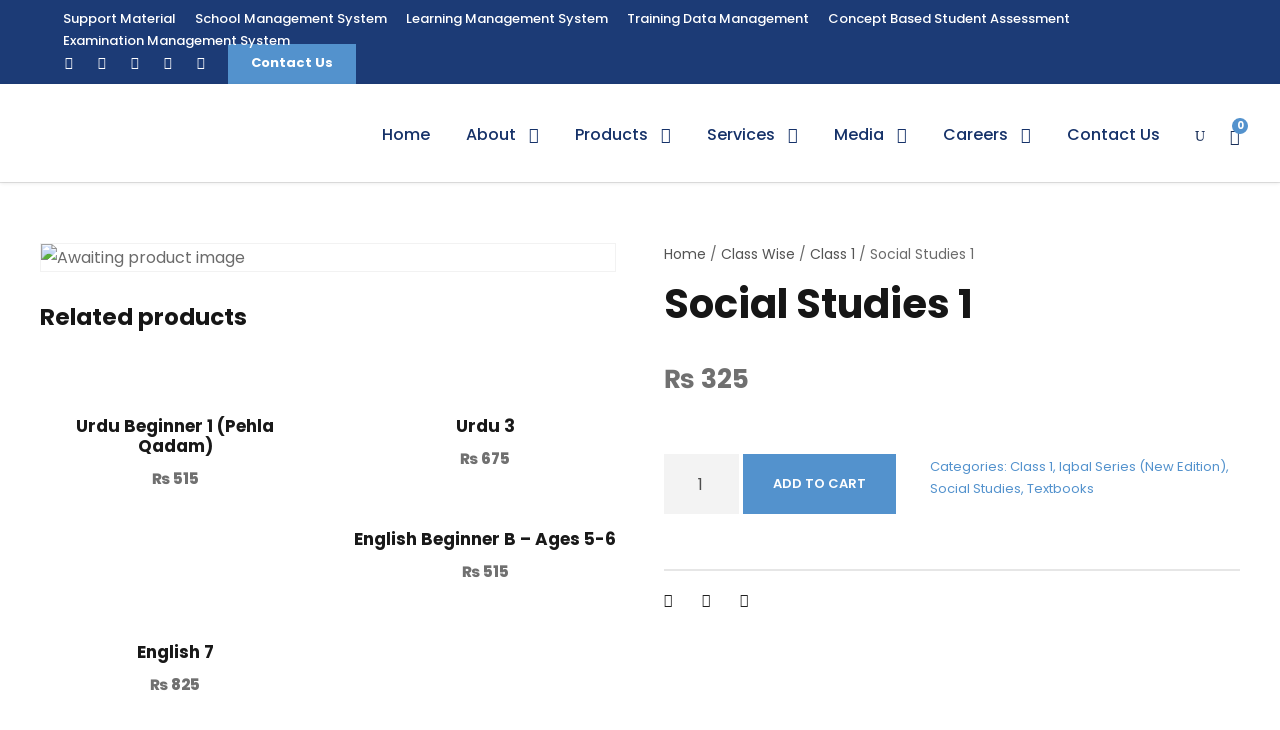

--- FILE ---
content_type: text/html; charset=UTF-8
request_url: https://afaq.edu.pk/product/social-studies-1-3/
body_size: 28057
content:
<!DOCTYPE html>
<html dir="ltr" lang="en-US" prefix="og: https://ogp.me/ns#" class="no-js">
<head>
	<meta charset="UTF-8">
	<meta name="viewport" content="width=device-width, initial-scale=1">
	<link rel="profile" href="http://gmpg.org/xfn/11">
	<link rel="pingback" href="https://afaq.edu.pk/xmlrpc.php">
	<script type="text/javascript" id="lpData">
/* <![CDATA[ */
var lpData = {"site_url":"https:\/\/afaq.edu.pk","user_id":"0","theme":"afaq-child","lp_rest_url":"https:\/\/afaq.edu.pk\/wp-json\/","nonce":"20b4fe5606","is_course_archive":"","courses_url":"https:\/\/afaq.edu.pk\/trainings\/","urlParams":[],"lp_version":"4.2.6.3"};
/* ]]> */
</script>
		<style id="learn-press-custom-css">
			:root {
				--lp-cotainer-max-with: 1290px;
				--lp-cotainer-padding: 2rem;
				--lp-primary-color: #ffb606;
				--lp-secondary-color: #442e66;
			}
		</style>
		<title>Social Studies 1 - AFAQ</title>
<script type="text/template" id="freeze-table-template">
  <div class="frzTbl antiscroll-wrap frzTbl--scrolled-to-left-edge">
    <div class="frzTbl-scroll-overlay antiscroll-inner">
        <div class="frzTbl-scroll-overlay__inner"></div>
    </div>
    <div class="frzTbl-content-wrapper">

        <!-- sticky outer heading -->
        <div class="frzTbl-fixed-heading-wrapper-outer">          
          <div class="frzTbl-fixed-heading-wrapper">
            <div class="frzTbl-fixed-heading-wrapper__inner">
              {{heading}}
            </div>    
          </div>
        </div>

        <!-- column shadows -->
        <div class="frzTbl-frozen-columns-wrapper">
          <!-- left -->
          <div class="frzTbl-frozen-columns-wrapper__columns frzTbl-frozen-columns-wrapper__columns--left {{hide-left-column}}"></div>
          <!-- right -->            
          <div class="frzTbl-frozen-columns-wrapper__columns frzTbl-frozen-columns-wrapper__columns--right {{hide-right-column}}"></div>
        </div>

        <!-- table -->
        <div class="frzTbl-table-wrapper">
          <div class="frzTbl-table-wrapper__inner">
            <div class="frzTbl-table-placeholder"></div>
          </div>
        </div>

    </div>
  </div>
</script><script type="text/template" id="tmpl-wcpt-product-form-loading-modal">
  <div class="wcpt-modal wcpt-product-form-loading-modal" data-wcpt-product-id="{{{ data.product_id }}}">
    <div class="wcpt-modal-content">
      <div class="wcpt-close-modal">
        <!-- close 'x' icon svg -->
        <span class="wcpt-icon wcpt-icon-x wcpt-close-modal-icon">
          <svg xmlns="http://www.w3.org/2000/svg" width="24" height="24" viewBox="0 0 24 24" fill="none" stroke="currentColor" stroke-width="2" stroke-linecap="round" stroke-linejoin="round" class="feather feather-x"><line x1="18" y1="6" x2="6" y2="18"></line><line x1="6" y1="6" x2="18" y2="18"></line>
          </svg>
        </span>
      </div>
      <span class="wcpt-product-form-loading-text">
        <i class="wcpt-ajax-badge">
          <!-- ajax loading icon svg -->
          <svg xmlns="http://www.w3.org/2000/svg" width="24" height="24" viewBox="0 0 24 24" fill="none" stroke="currentColor" stroke-width="2" stroke-linecap="round" stroke-linejoin="round" class="feather feather-loader" color="#384047">
            <line x1="12" y1="2" x2="12" y2="6"></line><line x1="12" y1="18" x2="12" y2="22"></line><line x1="4.93" y1="4.93" x2="7.76" y2="7.76"></line><line x1="16.24" y1="16.24" x2="19.07" y2="19.07"></line><line x1="2" y1="12" x2="6" y2="12"></line><line x1="18" y1="12" x2="22" y2="12"></line><line x1="4.93" y1="19.07" x2="7.76" y2="16.24"></line><line x1="16.24" y1="7.76" x2="19.07" y2="4.93"></line>
          </svg>
        </i>

        Loading&hellip;      </span>
    </div>
  </div>
</script>
<script type="text/template" id="tmpl-wcpt-cart-checkbox-trigger">
	<div 
		class="wcpt-cart-checkbox-trigger"
		data-wcpt-redirect-url=""
	>
		<style media="screen">
	@media(min-width:1200px){
		.wcpt-cart-checkbox-trigger {
			display: inline-block;
					}
	}
	@media(max-width:1100px){
		.wcpt-cart-checkbox-trigger {
			display: inline-block;
		}
	}

	.wcpt-cart-checkbox-trigger {
		background-color : #4CAF50; border-color : rgba(0, 0, 0, .1); color : rgba(255, 255, 255); 	}

</style>
		<span class="wcpt-icon wcpt-icon-shopping-bag wcpt-cart-checkbox-trigger__shopping-icon "   ><svg xmlns="http://www.w3.org/2000/svg" width="24" height="24" viewBox="0 0 24 24" fill="none" stroke="currentColor" stroke-width="2" stroke-linecap="round" stroke-linejoin="round" class="feather feather-shopping-bag"><path d="M6 2L3 6v14a2 2 0 0 0 2 2h14a2 2 0 0 0 2-2V6l-3-4z"></path><line x1="3" y1="6" x2="21" y2="6"></line><path d="M16 10a4 4 0 0 1-8 0"></path></svg></span>		<span class="wcpt-cart-checkbox-trigger__text">Add selected (<span class="wcpt-total-selected"></span>) to cart</span>
		<span class="wcpt-cart-checkbox-trigger__close">✕</span>
	</div>
</script>
		<!-- All in One SEO 4.5.9.1 - aioseo.com -->
		<meta name="robots" content="max-image-preview:large" />
		<link rel="canonical" href="https://afaq.edu.pk/product/social-studies-1-3/" />
		<meta name="generator" content="All in One SEO (AIOSEO) 4.5.9.1" />
		<meta property="og:locale" content="en_US" />
		<meta property="og:site_name" content="AFAQ - Textbooks, Trainings, Model School Development" />
		<meta property="og:type" content="article" />
		<meta property="og:title" content="Social Studies 1 - AFAQ" />
		<meta property="og:url" content="https://afaq.edu.pk/product/social-studies-1-3/" />
		<meta property="article:published_time" content="2022-08-03T18:40:57+00:00" />
		<meta property="article:modified_time" content="2024-06-03T12:16:18+00:00" />
		<meta name="twitter:card" content="summary_large_image" />
		<meta name="twitter:title" content="Social Studies 1 - AFAQ" />
		<script type="application/ld+json" class="aioseo-schema">
			{"@context":"https:\/\/schema.org","@graph":[{"@type":"BreadcrumbList","@id":"https:\/\/afaq.edu.pk\/product\/social-studies-1-3\/#breadcrumblist","itemListElement":[{"@type":"ListItem","@id":"https:\/\/afaq.edu.pk\/#listItem","position":1,"name":"Home","item":"https:\/\/afaq.edu.pk\/","nextItem":"https:\/\/afaq.edu.pk\/product\/social-studies-1-3\/#listItem"},{"@type":"ListItem","@id":"https:\/\/afaq.edu.pk\/product\/social-studies-1-3\/#listItem","position":2,"name":"Social Studies 1","previousItem":"https:\/\/afaq.edu.pk\/#listItem"}]},{"@type":"ItemPage","@id":"https:\/\/afaq.edu.pk\/product\/social-studies-1-3\/#itempage","url":"https:\/\/afaq.edu.pk\/product\/social-studies-1-3\/","name":"Social Studies 1 - AFAQ","inLanguage":"en-US","isPartOf":{"@id":"https:\/\/afaq.edu.pk\/#website"},"breadcrumb":{"@id":"https:\/\/afaq.edu.pk\/product\/social-studies-1-3\/#breadcrumblist"},"datePublished":"2022-08-03T23:40:57+05:00","dateModified":"2024-06-03T17:16:18+05:00"},{"@type":"Organization","@id":"https:\/\/afaq.edu.pk\/#organization","name":"AFAQ","url":"https:\/\/afaq.edu.pk\/","logo":{"@type":"ImageObject","url":"https:\/\/afaq.edu.pk\/wp-content\/uploads\/2022\/07\/AFAQ-Logo-PNG-.png","@id":"https:\/\/afaq.edu.pk\/product\/social-studies-1-3\/#organizationLogo","width":513,"height":612},"image":{"@id":"https:\/\/afaq.edu.pk\/product\/social-studies-1-3\/#organizationLogo"},"contactPoint":{"@type":"ContactPoint","telephone":"+923344856666","contactType":"Customer Support"}},{"@type":"WebSite","@id":"https:\/\/afaq.edu.pk\/#website","url":"https:\/\/afaq.edu.pk\/","name":"AFAQ","description":"Textbooks, Trainings, Model School Development","inLanguage":"en-US","publisher":{"@id":"https:\/\/afaq.edu.pk\/#organization"}}]}
		</script>
		<!-- All in One SEO -->

<link rel='dns-prefetch' href='//fonts.googleapis.com' />
<link rel="alternate" type="application/rss+xml" title="AFAQ &raquo; Feed" href="https://afaq.edu.pk/feed/" />
<link rel="alternate" type="application/rss+xml" title="AFAQ &raquo; Comments Feed" href="https://afaq.edu.pk/comments/feed/" />
<link rel="alternate" type="text/calendar" title="AFAQ &raquo; iCal Feed" href="https://afaq.edu.pk/events/?ical=1" />
<script type="text/javascript">
/* <![CDATA[ */
window._wpemojiSettings = {"baseUrl":"https:\/\/s.w.org\/images\/core\/emoji\/15.0.3\/72x72\/","ext":".png","svgUrl":"https:\/\/s.w.org\/images\/core\/emoji\/15.0.3\/svg\/","svgExt":".svg","source":{"concatemoji":"https:\/\/afaq.edu.pk\/wp-includes\/js\/wp-emoji-release.min.js?ver=6.5.3"}};
/*! This file is auto-generated */
!function(i,n){var o,s,e;function c(e){try{var t={supportTests:e,timestamp:(new Date).valueOf()};sessionStorage.setItem(o,JSON.stringify(t))}catch(e){}}function p(e,t,n){e.clearRect(0,0,e.canvas.width,e.canvas.height),e.fillText(t,0,0);var t=new Uint32Array(e.getImageData(0,0,e.canvas.width,e.canvas.height).data),r=(e.clearRect(0,0,e.canvas.width,e.canvas.height),e.fillText(n,0,0),new Uint32Array(e.getImageData(0,0,e.canvas.width,e.canvas.height).data));return t.every(function(e,t){return e===r[t]})}function u(e,t,n){switch(t){case"flag":return n(e,"\ud83c\udff3\ufe0f\u200d\u26a7\ufe0f","\ud83c\udff3\ufe0f\u200b\u26a7\ufe0f")?!1:!n(e,"\ud83c\uddfa\ud83c\uddf3","\ud83c\uddfa\u200b\ud83c\uddf3")&&!n(e,"\ud83c\udff4\udb40\udc67\udb40\udc62\udb40\udc65\udb40\udc6e\udb40\udc67\udb40\udc7f","\ud83c\udff4\u200b\udb40\udc67\u200b\udb40\udc62\u200b\udb40\udc65\u200b\udb40\udc6e\u200b\udb40\udc67\u200b\udb40\udc7f");case"emoji":return!n(e,"\ud83d\udc26\u200d\u2b1b","\ud83d\udc26\u200b\u2b1b")}return!1}function f(e,t,n){var r="undefined"!=typeof WorkerGlobalScope&&self instanceof WorkerGlobalScope?new OffscreenCanvas(300,150):i.createElement("canvas"),a=r.getContext("2d",{willReadFrequently:!0}),o=(a.textBaseline="top",a.font="600 32px Arial",{});return e.forEach(function(e){o[e]=t(a,e,n)}),o}function t(e){var t=i.createElement("script");t.src=e,t.defer=!0,i.head.appendChild(t)}"undefined"!=typeof Promise&&(o="wpEmojiSettingsSupports",s=["flag","emoji"],n.supports={everything:!0,everythingExceptFlag:!0},e=new Promise(function(e){i.addEventListener("DOMContentLoaded",e,{once:!0})}),new Promise(function(t){var n=function(){try{var e=JSON.parse(sessionStorage.getItem(o));if("object"==typeof e&&"number"==typeof e.timestamp&&(new Date).valueOf()<e.timestamp+604800&&"object"==typeof e.supportTests)return e.supportTests}catch(e){}return null}();if(!n){if("undefined"!=typeof Worker&&"undefined"!=typeof OffscreenCanvas&&"undefined"!=typeof URL&&URL.createObjectURL&&"undefined"!=typeof Blob)try{var e="postMessage("+f.toString()+"("+[JSON.stringify(s),u.toString(),p.toString()].join(",")+"));",r=new Blob([e],{type:"text/javascript"}),a=new Worker(URL.createObjectURL(r),{name:"wpTestEmojiSupports"});return void(a.onmessage=function(e){c(n=e.data),a.terminate(),t(n)})}catch(e){}c(n=f(s,u,p))}t(n)}).then(function(e){for(var t in e)n.supports[t]=e[t],n.supports.everything=n.supports.everything&&n.supports[t],"flag"!==t&&(n.supports.everythingExceptFlag=n.supports.everythingExceptFlag&&n.supports[t]);n.supports.everythingExceptFlag=n.supports.everythingExceptFlag&&!n.supports.flag,n.DOMReady=!1,n.readyCallback=function(){n.DOMReady=!0}}).then(function(){return e}).then(function(){var e;n.supports.everything||(n.readyCallback(),(e=n.source||{}).concatemoji?t(e.concatemoji):e.wpemoji&&e.twemoji&&(t(e.twemoji),t(e.wpemoji)))}))}((window,document),window._wpemojiSettings);
/* ]]> */
</script>
<link rel='stylesheet' id='font-awesome-css' href='https://afaq.edu.pk/wp-content/plugins/woocommerce-ajax-filters/berocket/assets/css/font-awesome.min.css?ver=6.5.3' type='text/css' media='all' />
<link rel='stylesheet' id='lp-course-wishlist-css' href='https://afaq.edu.pk/wp-content/plugins/learnpress-wishlist/assets/css/wishlist.min.css?ver=4.0.7' type='text/css' media='all' />
<link rel='stylesheet' id='twb-open-sans-css' href='https://fonts.googleapis.com/css?family=Open+Sans%3A300%2C400%2C500%2C600%2C700%2C800&#038;display=swap&#038;ver=6.5.3' type='text/css' media='all' />
<link rel='stylesheet' id='twbbwg-global-css' href='https://afaq.edu.pk/wp-content/plugins/photo-gallery/booster/assets/css/global.css?ver=1.0.0' type='text/css' media='all' />
<link rel='stylesheet' id='berocket_aapf_widget-style-css' href='https://afaq.edu.pk/wp-content/plugins/woocommerce-ajax-filters/assets/frontend/css/fullmain.min.css?ver=1.6.4.6' type='text/css' media='all' />
<style id='wp-emoji-styles-inline-css' type='text/css'>

	img.wp-smiley, img.emoji {
		display: inline !important;
		border: none !important;
		box-shadow: none !important;
		height: 1em !important;
		width: 1em !important;
		margin: 0 0.07em !important;
		vertical-align: -0.1em !important;
		background: none !important;
		padding: 0 !important;
	}
</style>
<link rel='stylesheet' id='wp-block-library-css' href='https://afaq.edu.pk/wp-includes/css/dist/block-library/style.min.css?ver=6.5.3' type='text/css' media='all' />
<style id='classic-theme-styles-inline-css' type='text/css'>
/*! This file is auto-generated */
.wp-block-button__link{color:#fff;background-color:#32373c;border-radius:9999px;box-shadow:none;text-decoration:none;padding:calc(.667em + 2px) calc(1.333em + 2px);font-size:1.125em}.wp-block-file__button{background:#32373c;color:#fff;text-decoration:none}
</style>
<style id='global-styles-inline-css' type='text/css'>
body{--wp--preset--color--black: #000000;--wp--preset--color--cyan-bluish-gray: #abb8c3;--wp--preset--color--white: #ffffff;--wp--preset--color--pale-pink: #f78da7;--wp--preset--color--vivid-red: #cf2e2e;--wp--preset--color--luminous-vivid-orange: #ff6900;--wp--preset--color--luminous-vivid-amber: #fcb900;--wp--preset--color--light-green-cyan: #7bdcb5;--wp--preset--color--vivid-green-cyan: #00d084;--wp--preset--color--pale-cyan-blue: #8ed1fc;--wp--preset--color--vivid-cyan-blue: #0693e3;--wp--preset--color--vivid-purple: #9b51e0;--wp--preset--gradient--vivid-cyan-blue-to-vivid-purple: linear-gradient(135deg,rgba(6,147,227,1) 0%,rgb(155,81,224) 100%);--wp--preset--gradient--light-green-cyan-to-vivid-green-cyan: linear-gradient(135deg,rgb(122,220,180) 0%,rgb(0,208,130) 100%);--wp--preset--gradient--luminous-vivid-amber-to-luminous-vivid-orange: linear-gradient(135deg,rgba(252,185,0,1) 0%,rgba(255,105,0,1) 100%);--wp--preset--gradient--luminous-vivid-orange-to-vivid-red: linear-gradient(135deg,rgba(255,105,0,1) 0%,rgb(207,46,46) 100%);--wp--preset--gradient--very-light-gray-to-cyan-bluish-gray: linear-gradient(135deg,rgb(238,238,238) 0%,rgb(169,184,195) 100%);--wp--preset--gradient--cool-to-warm-spectrum: linear-gradient(135deg,rgb(74,234,220) 0%,rgb(151,120,209) 20%,rgb(207,42,186) 40%,rgb(238,44,130) 60%,rgb(251,105,98) 80%,rgb(254,248,76) 100%);--wp--preset--gradient--blush-light-purple: linear-gradient(135deg,rgb(255,206,236) 0%,rgb(152,150,240) 100%);--wp--preset--gradient--blush-bordeaux: linear-gradient(135deg,rgb(254,205,165) 0%,rgb(254,45,45) 50%,rgb(107,0,62) 100%);--wp--preset--gradient--luminous-dusk: linear-gradient(135deg,rgb(255,203,112) 0%,rgb(199,81,192) 50%,rgb(65,88,208) 100%);--wp--preset--gradient--pale-ocean: linear-gradient(135deg,rgb(255,245,203) 0%,rgb(182,227,212) 50%,rgb(51,167,181) 100%);--wp--preset--gradient--electric-grass: linear-gradient(135deg,rgb(202,248,128) 0%,rgb(113,206,126) 100%);--wp--preset--gradient--midnight: linear-gradient(135deg,rgb(2,3,129) 0%,rgb(40,116,252) 100%);--wp--preset--font-size--small: 13px;--wp--preset--font-size--medium: 20px;--wp--preset--font-size--large: 36px;--wp--preset--font-size--x-large: 42px;--wp--preset--spacing--20: 0.44rem;--wp--preset--spacing--30: 0.67rem;--wp--preset--spacing--40: 1rem;--wp--preset--spacing--50: 1.5rem;--wp--preset--spacing--60: 2.25rem;--wp--preset--spacing--70: 3.38rem;--wp--preset--spacing--80: 5.06rem;--wp--preset--shadow--natural: 6px 6px 9px rgba(0, 0, 0, 0.2);--wp--preset--shadow--deep: 12px 12px 50px rgba(0, 0, 0, 0.4);--wp--preset--shadow--sharp: 6px 6px 0px rgba(0, 0, 0, 0.2);--wp--preset--shadow--outlined: 6px 6px 0px -3px rgba(255, 255, 255, 1), 6px 6px rgba(0, 0, 0, 1);--wp--preset--shadow--crisp: 6px 6px 0px rgba(0, 0, 0, 1);}:where(.is-layout-flex){gap: 0.5em;}:where(.is-layout-grid){gap: 0.5em;}body .is-layout-flex{display: flex;}body .is-layout-flex{flex-wrap: wrap;align-items: center;}body .is-layout-flex > *{margin: 0;}body .is-layout-grid{display: grid;}body .is-layout-grid > *{margin: 0;}:where(.wp-block-columns.is-layout-flex){gap: 2em;}:where(.wp-block-columns.is-layout-grid){gap: 2em;}:where(.wp-block-post-template.is-layout-flex){gap: 1.25em;}:where(.wp-block-post-template.is-layout-grid){gap: 1.25em;}.has-black-color{color: var(--wp--preset--color--black) !important;}.has-cyan-bluish-gray-color{color: var(--wp--preset--color--cyan-bluish-gray) !important;}.has-white-color{color: var(--wp--preset--color--white) !important;}.has-pale-pink-color{color: var(--wp--preset--color--pale-pink) !important;}.has-vivid-red-color{color: var(--wp--preset--color--vivid-red) !important;}.has-luminous-vivid-orange-color{color: var(--wp--preset--color--luminous-vivid-orange) !important;}.has-luminous-vivid-amber-color{color: var(--wp--preset--color--luminous-vivid-amber) !important;}.has-light-green-cyan-color{color: var(--wp--preset--color--light-green-cyan) !important;}.has-vivid-green-cyan-color{color: var(--wp--preset--color--vivid-green-cyan) !important;}.has-pale-cyan-blue-color{color: var(--wp--preset--color--pale-cyan-blue) !important;}.has-vivid-cyan-blue-color{color: var(--wp--preset--color--vivid-cyan-blue) !important;}.has-vivid-purple-color{color: var(--wp--preset--color--vivid-purple) !important;}.has-black-background-color{background-color: var(--wp--preset--color--black) !important;}.has-cyan-bluish-gray-background-color{background-color: var(--wp--preset--color--cyan-bluish-gray) !important;}.has-white-background-color{background-color: var(--wp--preset--color--white) !important;}.has-pale-pink-background-color{background-color: var(--wp--preset--color--pale-pink) !important;}.has-vivid-red-background-color{background-color: var(--wp--preset--color--vivid-red) !important;}.has-luminous-vivid-orange-background-color{background-color: var(--wp--preset--color--luminous-vivid-orange) !important;}.has-luminous-vivid-amber-background-color{background-color: var(--wp--preset--color--luminous-vivid-amber) !important;}.has-light-green-cyan-background-color{background-color: var(--wp--preset--color--light-green-cyan) !important;}.has-vivid-green-cyan-background-color{background-color: var(--wp--preset--color--vivid-green-cyan) !important;}.has-pale-cyan-blue-background-color{background-color: var(--wp--preset--color--pale-cyan-blue) !important;}.has-vivid-cyan-blue-background-color{background-color: var(--wp--preset--color--vivid-cyan-blue) !important;}.has-vivid-purple-background-color{background-color: var(--wp--preset--color--vivid-purple) !important;}.has-black-border-color{border-color: var(--wp--preset--color--black) !important;}.has-cyan-bluish-gray-border-color{border-color: var(--wp--preset--color--cyan-bluish-gray) !important;}.has-white-border-color{border-color: var(--wp--preset--color--white) !important;}.has-pale-pink-border-color{border-color: var(--wp--preset--color--pale-pink) !important;}.has-vivid-red-border-color{border-color: var(--wp--preset--color--vivid-red) !important;}.has-luminous-vivid-orange-border-color{border-color: var(--wp--preset--color--luminous-vivid-orange) !important;}.has-luminous-vivid-amber-border-color{border-color: var(--wp--preset--color--luminous-vivid-amber) !important;}.has-light-green-cyan-border-color{border-color: var(--wp--preset--color--light-green-cyan) !important;}.has-vivid-green-cyan-border-color{border-color: var(--wp--preset--color--vivid-green-cyan) !important;}.has-pale-cyan-blue-border-color{border-color: var(--wp--preset--color--pale-cyan-blue) !important;}.has-vivid-cyan-blue-border-color{border-color: var(--wp--preset--color--vivid-cyan-blue) !important;}.has-vivid-purple-border-color{border-color: var(--wp--preset--color--vivid-purple) !important;}.has-vivid-cyan-blue-to-vivid-purple-gradient-background{background: var(--wp--preset--gradient--vivid-cyan-blue-to-vivid-purple) !important;}.has-light-green-cyan-to-vivid-green-cyan-gradient-background{background: var(--wp--preset--gradient--light-green-cyan-to-vivid-green-cyan) !important;}.has-luminous-vivid-amber-to-luminous-vivid-orange-gradient-background{background: var(--wp--preset--gradient--luminous-vivid-amber-to-luminous-vivid-orange) !important;}.has-luminous-vivid-orange-to-vivid-red-gradient-background{background: var(--wp--preset--gradient--luminous-vivid-orange-to-vivid-red) !important;}.has-very-light-gray-to-cyan-bluish-gray-gradient-background{background: var(--wp--preset--gradient--very-light-gray-to-cyan-bluish-gray) !important;}.has-cool-to-warm-spectrum-gradient-background{background: var(--wp--preset--gradient--cool-to-warm-spectrum) !important;}.has-blush-light-purple-gradient-background{background: var(--wp--preset--gradient--blush-light-purple) !important;}.has-blush-bordeaux-gradient-background{background: var(--wp--preset--gradient--blush-bordeaux) !important;}.has-luminous-dusk-gradient-background{background: var(--wp--preset--gradient--luminous-dusk) !important;}.has-pale-ocean-gradient-background{background: var(--wp--preset--gradient--pale-ocean) !important;}.has-electric-grass-gradient-background{background: var(--wp--preset--gradient--electric-grass) !important;}.has-midnight-gradient-background{background: var(--wp--preset--gradient--midnight) !important;}.has-small-font-size{font-size: var(--wp--preset--font-size--small) !important;}.has-medium-font-size{font-size: var(--wp--preset--font-size--medium) !important;}.has-large-font-size{font-size: var(--wp--preset--font-size--large) !important;}.has-x-large-font-size{font-size: var(--wp--preset--font-size--x-large) !important;}
.wp-block-navigation a:where(:not(.wp-element-button)){color: inherit;}
:where(.wp-block-post-template.is-layout-flex){gap: 1.25em;}:where(.wp-block-post-template.is-layout-grid){gap: 1.25em;}
:where(.wp-block-columns.is-layout-flex){gap: 2em;}:where(.wp-block-columns.is-layout-grid){gap: 2em;}
.wp-block-pullquote{font-size: 1.5em;line-height: 1.6;}
</style>
<link rel='stylesheet' id='ctf_styles-css' href='https://afaq.edu.pk/wp-content/plugins/custom-twitter-feeds/css/ctf-styles.min.css?ver=2.2.2' type='text/css' media='all' />
<link rel='stylesheet' id='gdlr-core-google-font-css' href='https://fonts.googleapis.com/css?family=Poppins%3A100%2C100italic%2C200%2C200italic%2C300%2C300italic%2Cregular%2Citalic%2C500%2C500italic%2C600%2C600italic%2C700%2C700italic%2C800%2C800italic%2C900%2C900italic%7CABeeZee%3Aregular%2Citalic&#038;subset=devanagari%2Clatin%2Clatin-ext&#038;ver=6.5.3' type='text/css' media='all' />
<link rel='stylesheet' id='elegant-font-css' href='https://afaq.edu.pk/wp-content/plugins/goodlayers-core/plugins/elegant/elegant-font.css?ver=6.5.3' type='text/css' media='all' />
<link rel='stylesheet' id='gdlr-core-plugin-css' href='https://afaq.edu.pk/wp-content/plugins/goodlayers-core/plugins/style.css?ver=1744956061' type='text/css' media='all' />
<link rel='stylesheet' id='gdlr-core-page-builder-css' href='https://afaq.edu.pk/wp-content/plugins/goodlayers-core/include/css/page-builder.css?ver=6.5.3' type='text/css' media='all' />
<link rel='stylesheet' id='antiscroll-css' href='https://afaq.edu.pk/wp-content/plugins/wc-product-table-lite/assets/antiscroll/css.min.css?ver=3.4.1' type='text/css' media='all' />
<link rel='stylesheet' id='freeze_table-css' href='https://afaq.edu.pk/wp-content/plugins/wc-product-table-lite/assets/freeze_table_v2/css.min.css?ver=3.4.1' type='text/css' media='all' />
<link rel='stylesheet' id='photoswipe-css' href='https://afaq.edu.pk/wp-content/plugins/woocommerce/assets/css/photoswipe/photoswipe.min.css?ver=3.4.1' type='text/css' media='all' />
<link rel='stylesheet' id='photoswipe-default-skin-css' href='https://afaq.edu.pk/wp-content/plugins/woocommerce/assets/css/photoswipe/default-skin/default-skin.min.css?ver=3.4.1' type='text/css' media='all' />
<link rel='stylesheet' id='multirange-css' href='https://afaq.edu.pk/wp-content/plugins/wc-product-table-lite/assets/multirange/css.min.css?ver=3.4.1' type='text/css' media='all' />
<link rel='stylesheet' id='wcpt-css' href='https://afaq.edu.pk/wp-content/plugins/wc-product-table-lite/assets/css.min.css?ver=3.4.1' type='text/css' media='all' />
<style id='wcpt-inline-css' type='text/css'>

    .mejs-button>button {
      background: transparent url(https://afaq.edu.pk/wp-includes/js/mediaelement/mejs-controls.svg) !important;
    }
    .mejs-mute>button {
      background-position: -60px 0 !important;
    }    
    .mejs-unmute>button {
      background-position: -40px 0 !important;
    }    
    .mejs-pause>button {
      background-position: -20px 0 !important;
    }    
  
</style>
<link rel='stylesheet' id='mediaelement-css' href='https://afaq.edu.pk/wp-includes/js/mediaelement/mediaelementplayer-legacy.min.css?ver=4.2.17' type='text/css' media='all' />
<link rel='stylesheet' id='wp-mediaelement-css' href='https://afaq.edu.pk/wp-includes/js/mediaelement/wp-mediaelement.min.css?ver=6.5.3' type='text/css' media='all' />
<link rel='stylesheet' id='woocommerce-layout-css' href='https://afaq.edu.pk/wp-content/plugins/woocommerce/assets/css/woocommerce-layout.css?ver=8.7.0' type='text/css' media='all' />
<link rel='stylesheet' id='woocommerce-smallscreen-css' href='https://afaq.edu.pk/wp-content/plugins/woocommerce/assets/css/woocommerce-smallscreen.css?ver=8.7.0' type='text/css' media='only screen and (max-width: 768px)' />
<link rel='stylesheet' id='woocommerce-general-css' href='https://afaq.edu.pk/wp-content/plugins/woocommerce/assets/css/woocommerce.css?ver=8.7.0' type='text/css' media='all' />
<style id='woocommerce-inline-inline-css' type='text/css'>
.woocommerce form .form-row .required { visibility: visible; }
</style>
<link rel='stylesheet' id='wp-job-manager-job-listings-css' href='https://afaq.edu.pk/wp-content/plugins/wp-job-manager/assets/dist/css/job-listings.css?ver=598383a28ac5f9f156e4' type='text/css' media='all' />
<link rel='stylesheet' id='wpex-font-awesome-css' href='https://afaq.edu.pk/wp-content/plugins/wp-timelines/css/font-awesome/css/font-awesome.min.css?ver=6.5.3' type='text/css' media='all' />
<link rel='stylesheet' id='wpex-google-fonts-css' href='//fonts.googleapis.com/css?family=Source+Sans+Pro&#038;ver=1.0.0' type='text/css' media='all' />
<link rel='stylesheet' id='wpex-ex_s_lick-css' href='https://afaq.edu.pk/wp-content/plugins/wp-timelines/js/ex_s_lick/ex_s_lick.css?ver=6.5.3' type='text/css' media='all' />
<link rel='stylesheet' id='wpex-ex_s_lick-theme-css' href='https://afaq.edu.pk/wp-content/plugins/wp-timelines/js/ex_s_lick/ex_s_lick-theme.css?ver=6.5.3' type='text/css' media='all' />
<link rel='stylesheet' id='wpex-timeline-animate-css' href='https://afaq.edu.pk/wp-content/plugins/wp-timelines/css/animate.css?ver=6.5.3' type='text/css' media='all' />
<link rel='stylesheet' id='wpex-timeline-css-css' href='https://afaq.edu.pk/wp-content/plugins/wp-timelines/css/style.css?ver=6.5.3' type='text/css' media='all' />
<link rel='stylesheet' id='wpex-timeline-sidebyside-css' href='https://afaq.edu.pk/wp-content/plugins/wp-timelines/css/style-sidebyside.css?ver=6.5.3' type='text/css' media='all' />
<link rel='stylesheet' id='wpex-horiz-css-css' href='https://afaq.edu.pk/wp-content/plugins/wp-timelines/css/horiz-style.css?ver=3.2' type='text/css' media='all' />
<link rel='stylesheet' id='wpex-timeline-dark-css-css' href='https://afaq.edu.pk/wp-content/plugins/wp-timelines/css/dark.css?ver=6.5.3' type='text/css' media='all' />
<style id='wpex-timeline-dark-css-inline-css' type='text/css'>
    .wpex-timeline > li .wpex-timeline-icon .fa{font-weight: normal;}
    
</style>
<link rel='stylesheet' id='kingster-style-core-css' href='https://afaq.edu.pk/wp-content/themes/afaq/css/style-core.css?ver=6.5.3' type='text/css' media='all' />
<link rel='stylesheet' id='kingster-custom-style-css' href='https://afaq.edu.pk/wp-content/uploads/kingster-style-custom.css?1744956061&#038;ver=6.5.3' type='text/css' media='all' />
<link rel='stylesheet' id='kingster-child-theme-style-css' href='https://afaq.edu.pk/wp-content/themes/afaq-child/style.css?ver=6.5.3' type='text/css' media='all' />
<link rel='stylesheet' id='learnpress-widgets-css' href='https://afaq.edu.pk/wp-content/plugins/learnpress/assets/css/widgets.min.css?ver=4.2.6.3' type='text/css' media='all' />
<link rel='stylesheet' id='kingster-learnpress-css' href='https://afaq.edu.pk/wp-content/themes/afaq/learnpress/kingster-learnpress.css?ver=6.5.3' type='text/css' media='all' />
<link rel='stylesheet' id='kingster-learnpress-pb-css' href='https://afaq.edu.pk/wp-content/themes/afaq/learnpress/kingster-learnpress-pb.css?ver=6.5.3' type='text/css' media='all' />
<script type="text/template" id="tmpl-variation-template">
	<div class="woocommerce-variation-description">{{{ data.variation.variation_description }}}</div>
	<div class="woocommerce-variation-price">{{{ data.variation.price_html }}}</div>
	<div class="woocommerce-variation-availability">{{{ data.variation.availability_html }}}</div>
</script>
<script type="text/template" id="tmpl-unavailable-variation-template">
	<p>Sorry, this product is unavailable. Please choose a different combination.</p>
</script>
<script type="text/javascript" src="https://afaq.edu.pk/wp-includes/js/jquery/jquery.min.js?ver=3.7.1" id="jquery-core-js"></script>
<script type="text/javascript" src="https://afaq.edu.pk/wp-includes/js/jquery/jquery-migrate.min.js?ver=3.4.1" id="jquery-migrate-js"></script>
<script type="text/javascript" src="https://afaq.edu.pk/wp-content/plugins/learnpress-wishlist/assets/js/wishlist.min.js?ver=4.0.7" id="lp-course-wishlist-js" defer="defer" data-wp-strategy="defer"></script>
<script type="text/javascript" src="https://afaq.edu.pk/wp-content/plugins/photo-gallery/booster/assets/js/circle-progress.js?ver=1.2.2" id="twbbwg-circle-js"></script>
<script type="text/javascript" id="twbbwg-global-js-extra">
/* <![CDATA[ */
var twb = {"nonce":"110d751e65","ajax_url":"https:\/\/afaq.edu.pk\/wp-admin\/admin-ajax.php","plugin_url":"https:\/\/afaq.edu.pk\/wp-content\/plugins\/photo-gallery\/booster","href":"https:\/\/afaq.edu.pk\/wp-admin\/admin.php?page=twbbwg_photo-gallery"};
var twb = {"nonce":"110d751e65","ajax_url":"https:\/\/afaq.edu.pk\/wp-admin\/admin-ajax.php","plugin_url":"https:\/\/afaq.edu.pk\/wp-content\/plugins\/photo-gallery\/booster","href":"https:\/\/afaq.edu.pk\/wp-admin\/admin.php?page=twbbwg_photo-gallery"};
/* ]]> */
</script>
<script type="text/javascript" src="https://afaq.edu.pk/wp-content/plugins/photo-gallery/booster/assets/js/global.js?ver=1.0.0" id="twbbwg-global-js"></script>
<script type="text/javascript" id="BENrueeg_RUE-not_file_js-js-extra">
/* <![CDATA[ */
var BENrueeg_RUE_js_Params = {"is_field_name_removed":""};
/* ]]> */
</script>
<script src='https://afaq.edu.pk/wp-content/plugins/the-events-calendar/common/src/resources/js/underscore-before.js'></script>
<script type="text/javascript" src="https://afaq.edu.pk/wp-includes/js/underscore.min.js?ver=1.13.4" id="underscore-js"></script>
<script src='https://afaq.edu.pk/wp-content/plugins/the-events-calendar/common/src/resources/js/underscore-after.js'></script>
<script type="text/javascript" id="wp-util-js-extra">
/* <![CDATA[ */
var _wpUtilSettings = {"ajax":{"url":"\/wp-admin\/admin-ajax.php"}};
/* ]]> */
</script>
<script type="text/javascript" src="https://afaq.edu.pk/wp-includes/js/wp-util.min.js?ver=6.5.3" id="wp-util-js"></script>
<script type="text/javascript" id="wc-add-to-cart-js-extra">
/* <![CDATA[ */
var wc_add_to_cart_params = {"ajax_url":"\/wp-admin\/admin-ajax.php","wc_ajax_url":"\/?wc-ajax=%%endpoint%%","i18n_view_cart":"View cart","cart_url":"https:\/\/afaq.edu.pk\/cart\/","is_cart":"","cart_redirect_after_add":"no"};
/* ]]> */
</script>
<script type="text/javascript" src="https://afaq.edu.pk/wp-content/plugins/woocommerce/assets/js/frontend/add-to-cart.min.js?ver=8.7.0" id="wc-add-to-cart-js" defer="defer" data-wp-strategy="defer"></script>
<script type="text/javascript" id="wc-add-to-cart-variation-js-extra">
/* <![CDATA[ */
var wc_add_to_cart_variation_params = {"wc_ajax_url":"\/?wc-ajax=%%endpoint%%","i18n_no_matching_variations_text":"Sorry, no products matched your selection. Please choose a different combination.","i18n_make_a_selection_text":"Please select some product options before adding this product to your cart.","i18n_unavailable_text":"Sorry, this product is unavailable. Please choose a different combination."};
/* ]]> */
</script>
<script type="text/javascript" src="https://afaq.edu.pk/wp-content/plugins/woocommerce/assets/js/frontend/add-to-cart-variation.min.js?ver=8.7.0" id="wc-add-to-cart-variation-js" defer="defer" data-wp-strategy="defer"></script>
<script type="text/javascript" src="https://afaq.edu.pk/wp-content/plugins/woocommerce/assets/js/zoom/jquery.zoom.min.js?ver=1.7.21-wc.8.7.0" id="zoom-js" defer="defer" data-wp-strategy="defer"></script>
<script type="text/javascript" src="https://afaq.edu.pk/wp-content/plugins/woocommerce/assets/js/flexslider/jquery.flexslider.min.js?ver=2.7.2-wc.8.7.0" id="flexslider-js" defer="defer" data-wp-strategy="defer"></script>
<script type="text/javascript" id="wc-single-product-js-extra">
/* <![CDATA[ */
var wc_single_product_params = {"i18n_required_rating_text":"Please select a rating","review_rating_required":"yes","flexslider":{"rtl":false,"animation":"slide","smoothHeight":true,"directionNav":false,"controlNav":"thumbnails","slideshow":false,"animationSpeed":500,"animationLoop":false,"allowOneSlide":false},"zoom_enabled":"1","zoom_options":[],"photoswipe_enabled":"1","photoswipe_options":{"shareEl":false,"closeOnScroll":false,"history":false,"hideAnimationDuration":0,"showAnimationDuration":0},"flexslider_enabled":"1"};
/* ]]> */
</script>
<script type="text/javascript" src="https://afaq.edu.pk/wp-content/plugins/woocommerce/assets/js/frontend/single-product.min.js?ver=8.7.0" id="wc-single-product-js" defer="defer" data-wp-strategy="defer"></script>
<script type="text/javascript" src="https://afaq.edu.pk/wp-content/plugins/woocommerce/assets/js/jquery-blockui/jquery.blockUI.min.js?ver=2.7.0-wc.8.7.0" id="jquery-blockui-js" defer="defer" data-wp-strategy="defer"></script>
<script type="text/javascript" src="https://afaq.edu.pk/wp-content/plugins/woocommerce/assets/js/js-cookie/js.cookie.min.js?ver=2.1.4-wc.8.7.0" id="js-cookie-js" defer="defer" data-wp-strategy="defer"></script>
<script type="text/javascript" id="woocommerce-js-extra">
/* <![CDATA[ */
var woocommerce_params = {"ajax_url":"\/wp-admin\/admin-ajax.php","wc_ajax_url":"\/?wc-ajax=%%endpoint%%"};
/* ]]> */
</script>
<script type="text/javascript" src="https://afaq.edu.pk/wp-content/plugins/woocommerce/assets/js/frontend/woocommerce.min.js?ver=8.7.0" id="woocommerce-js" defer="defer" data-wp-strategy="defer"></script>
<!--[if lt IE 9]>
<script type="text/javascript" src="https://afaq.edu.pk/wp-content/themes/afaq/js/html5.js?ver=6.5.3" id="kingster-html5js-js"></script>
<![endif]-->
<script type="text/javascript" src="https://afaq.edu.pk/wp-content/plugins/learnpress/assets/js/dist/loadAJAX.min.js?ver=4.2.6.3" id="lp-load-ajax-js" async="async" data-wp-strategy="async"></script>
<script type="text/javascript" src="https://afaq.edu.pk/wp-content/themes/afaq/learnpress/kingster-learnpress.js?ver=6.5.3" id="kingster-learnpress-js"></script>
<link rel="https://api.w.org/" href="https://afaq.edu.pk/wp-json/" /><link rel="alternate" type="application/json" href="https://afaq.edu.pk/wp-json/wp/v2/product/8571" /><link rel="EditURI" type="application/rsd+xml" title="RSD" href="https://afaq.edu.pk/xmlrpc.php?rsd" />
<meta name="generator" content="WordPress 6.5.3" />
<meta name="generator" content="WooCommerce 8.7.0" />
<link rel='shortlink' href='https://afaq.edu.pk/?p=8571' />
<link rel="alternate" type="application/json+oembed" href="https://afaq.edu.pk/wp-json/oembed/1.0/embed?url=https%3A%2F%2Fafaq.edu.pk%2Fproduct%2Fsocial-studies-1-3%2F" />
<link rel="alternate" type="text/xml+oembed" href="https://afaq.edu.pk/wp-json/oembed/1.0/embed?url=https%3A%2F%2Fafaq.edu.pk%2Fproduct%2Fsocial-studies-1-3%2F&#038;format=xml" />
        <script type='text/javascript'>
            if ( typeof ajaxurl === 'undefined' ) {
                var ajaxurl = 'https://afaq.edu.pk/wp-admin/admin-ajax.php';
            }
            if ( typeof resturl === 'undefined' ) {
                var resturl = 'https://afaq.edu.pk/wp-json/';
            }
        </script>
        <style></style><meta name="tec-api-version" content="v1"><meta name="tec-api-origin" content="https://afaq.edu.pk"><link rel="alternate" href="https://afaq.edu.pk/wp-json/tribe/events/v1/" />		<script>
			document.documentElement.className = document.documentElement.className.replace('no-js', 'js');
		</script>
				<style>
			.no-js img.lazyload {
				display: none;
			}

			figure.wp-block-image img.lazyloading {
				min-width: 150px;
			}

						.lazyload, .lazyloading {
				opacity: 0;
			}

			.lazyloaded {
				opacity: 1;
				transition: opacity 400ms;
				transition-delay: 0ms;
			}

					</style>
			<noscript><style>.woocommerce-product-gallery{ opacity: 1 !important; }</style></noscript>
	<meta name="generator" content="Powered by Slider Revolution 6.6.20 - responsive, Mobile-Friendly Slider Plugin for WordPress with comfortable drag and drop interface." />
<style type="text/css" id="sns_global_styles">.custom-heading div:nth-child(1) h3 {
	font-family: 'Playfair Display','Georgia','Times New Roman', serif
}

.home-cards div div:nth-child(1) h3 {
	font-family: 'Playfair Display','Georgia','Times New Roman', serif
}

.header-text div:nth-child(1) h3 {
	font-family: 'Playfair Display','Georgia','Times New Roman', serif
}

.home-cards-txt div div:nth-child(2) p {
	color: #828282;
}

.home-cards-txt-white div div:nth-child(2) p {
	color: #ffffff;
}

.wpex-timeline > li .wpex-timeline-time span:last-child {
	font-size: 40px !important;
	margin-top: -13px;
}

.wpex-timeline > li .wpex-timeline-time a span:first-child {
	display: none;
}

.wpex-timeline-list:not(.show-icon) .wpex-timeline.style-center>li .wpex-timeline-icon .fa.no-icon {
	margin-left: -20px;
}

.show-wide_img.left-tl .wpex-timeline>li .wpex-timeline-icon .fa, .wpex-timeline-list.show-simple li .wpex-timeline-icon i, .wpex-timeline-list:not(.show-icon) .wpex-timeline>li .wpex-timeline-icon .fa.no-icon {
	width: 40px;
    height: 40px;
    top: 0px;
}

.registration-form-heading .forminator-title{
	font-size: 16px !important;
    font-weight: 700 !important;
    padding-bottom: 3px !important;
	border-bottom: 1px solid !important;
}

@media (min-width: 320px) and (max-width: 1024px) {
  .kingster-logo-inner a img {
  	width: 25% !important;
  }
  .kingster-top-bar-right-social, .kingster-top-bar-right-button, .kingster-lp-top-bar-user {
  	display: none !important;
  }
}

.bwg_gal_title_0 {
	font-size: 34px !important;
    margin-bottom: 30px !important;
}

.bwg_gal_description_0 {
	font-size: 14px !important;
    text-align: center !important;
}</style><link rel="icon" href="https://afaq.edu.pk/wp-content/uploads/2022/09/299192589_197399505971598_6433261472030449548_n.jpg" sizes="32x32" />
<link rel="icon" href="https://afaq.edu.pk/wp-content/uploads/2022/09/299192589_197399505971598_6433261472030449548_n.jpg" sizes="192x192" />
<link rel="apple-touch-icon" href="https://afaq.edu.pk/wp-content/uploads/2022/09/299192589_197399505971598_6433261472030449548_n.jpg" />
<meta name="msapplication-TileImage" content="https://afaq.edu.pk/wp-content/uploads/2022/09/299192589_197399505971598_6433261472030449548_n.jpg" />
<script>function setREVStartSize(e){
			//window.requestAnimationFrame(function() {
				window.RSIW = window.RSIW===undefined ? window.innerWidth : window.RSIW;
				window.RSIH = window.RSIH===undefined ? window.innerHeight : window.RSIH;
				try {
					var pw = document.getElementById(e.c).parentNode.offsetWidth,
						newh;
					pw = pw===0 || isNaN(pw) || (e.l=="fullwidth" || e.layout=="fullwidth") ? window.RSIW : pw;
					e.tabw = e.tabw===undefined ? 0 : parseInt(e.tabw);
					e.thumbw = e.thumbw===undefined ? 0 : parseInt(e.thumbw);
					e.tabh = e.tabh===undefined ? 0 : parseInt(e.tabh);
					e.thumbh = e.thumbh===undefined ? 0 : parseInt(e.thumbh);
					e.tabhide = e.tabhide===undefined ? 0 : parseInt(e.tabhide);
					e.thumbhide = e.thumbhide===undefined ? 0 : parseInt(e.thumbhide);
					e.mh = e.mh===undefined || e.mh=="" || e.mh==="auto" ? 0 : parseInt(e.mh,0);
					if(e.layout==="fullscreen" || e.l==="fullscreen")
						newh = Math.max(e.mh,window.RSIH);
					else{
						e.gw = Array.isArray(e.gw) ? e.gw : [e.gw];
						for (var i in e.rl) if (e.gw[i]===undefined || e.gw[i]===0) e.gw[i] = e.gw[i-1];
						e.gh = e.el===undefined || e.el==="" || (Array.isArray(e.el) && e.el.length==0)? e.gh : e.el;
						e.gh = Array.isArray(e.gh) ? e.gh : [e.gh];
						for (var i in e.rl) if (e.gh[i]===undefined || e.gh[i]===0) e.gh[i] = e.gh[i-1];
											
						var nl = new Array(e.rl.length),
							ix = 0,
							sl;
						e.tabw = e.tabhide>=pw ? 0 : e.tabw;
						e.thumbw = e.thumbhide>=pw ? 0 : e.thumbw;
						e.tabh = e.tabhide>=pw ? 0 : e.tabh;
						e.thumbh = e.thumbhide>=pw ? 0 : e.thumbh;
						for (var i in e.rl) nl[i] = e.rl[i]<window.RSIW ? 0 : e.rl[i];
						sl = nl[0];
						for (var i in nl) if (sl>nl[i] && nl[i]>0) { sl = nl[i]; ix=i;}
						var m = pw>(e.gw[ix]+e.tabw+e.thumbw) ? 1 : (pw-(e.tabw+e.thumbw)) / (e.gw[ix]);
						newh =  (e.gh[ix] * m) + (e.tabh + e.thumbh);
					}
					var el = document.getElementById(e.c);
					if (el!==null && el) el.style.height = newh+"px";
					el = document.getElementById(e.c+"_wrapper");
					if (el!==null && el) {
						el.style.height = newh+"px";
						el.style.display = "block";
					}
				} catch(e){
					console.log("Failure at Presize of Slider:" + e)
				}
			//});
		  };</script>
		<style type="text/css" id="wp-custom-css">
			.elementor-widget-container .woocommerce.columns-4 .yith-wcan-reset-filters:nth-child(2) {
    display:none;
}

.kingster-top-bar-menu li a {
	font-weight: 500 !important;
	color: white !important;
}		</style>
		</head>

<body class="product-template-default single single-product postid-8571 theme-afaq gdlr-core-body woocommerce woocommerce-page woocommerce-no-js tribe-no-js kingster-body kingster-body-front kingster-full  kingster-blockquote-style-2 gdlr-core-link-to-lightbox afaq-child">
<div class="kingster-mobile-header-wrap" ><div class="kingster-top-bar" ><div class="kingster-top-bar-background" ></div><div class="kingster-top-bar-container kingster-container " ><div class="kingster-top-bar-container-inner clearfix" ><div class="kingster-top-bar-right kingster-item-pdlr"><ul id="kingster-top-bar-menu" class="sf-menu kingster-top-bar-menu kingster-top-bar-right-menu"><li  class="menu-item menu-item-type-custom menu-item-object-custom menu-item-5368 kingster-normal-menu"><a target="_blank" href="https://afaq1-my.sharepoint.com/:f:/g/personal/product_afaq_edu_pk/EoD_B7jsXcpHtTSGoVcjeu0BG978pMn3ZW60C6aGru99VQ?e=SGmEpV">Support Material</a></li>
<li  class="menu-item menu-item-type-custom menu-item-object-custom menu-item-9277 kingster-normal-menu"><a target="_blank" href="https://sites.google.com/view/afaqschoolmanagementsystemsms/home">School Management System</a></li>
<li  class="menu-item menu-item-type-custom menu-item-object-custom menu-item-9279 kingster-normal-menu"><a target="_blank" href="https://afaqlms.org">Learning Management System</a></li>
<li  class="menu-item menu-item-type-custom menu-item-object-custom menu-item-9803 kingster-normal-menu"><a target="_blank" href="https://sites.google.com/view/afaqtraining/home">Training Data Management</a></li>
<li  class="menu-item menu-item-type-custom menu-item-object-custom menu-item-9863 kingster-normal-menu"><a target="_blank" href="http://160.250.97.163/afaq-ibs-test-builder/school/assessment">Concept Based Student Assessment</a></li>
<li  class="menu-item menu-item-type-custom menu-item-object-custom menu-item-10098 kingster-normal-menu"><a target="_blank" href="http://160.250.97.163/afaq-ibs-test-builder/school/auth/login">Examination Management System</a></li>
</ul><div class="kingster-top-bar-right-social" ><a href="https://www.facebook.com/AFAQofficial/" target="_blank" class="kingster-top-bar-social-icon" title="facebook" ><i class="fa fa-facebook" ></i></a><a href="https://www.linkedin.com/AFAQofficial/" target="_blank" class="kingster-top-bar-social-icon" title="linkedin" ><i class="fa fa-linkedin" ></i></a><a href="https://www.twitter.com/AFAQofficial/" target="_blank" class="kingster-top-bar-social-icon" title="twitter" ><i class="fa fa-twitter" ></i></a><a href="https://www.youtube.com/AFAQofficial/" target="_blank" class="kingster-top-bar-social-icon" title="youtube" ><i class="fa fa-youtube" ></i></a><a href="https://www.instagram.com/officialafaq/?hl=en" target="_blank" class="kingster-top-bar-social-icon" title="instagram" ><i class="fa fa-instagram" ></i></a></div><a class="kingster-top-bar-right-button" href="/contact-us" target="_self"  >Contact Us</a></div></div></div></div><div class="kingster-mobile-header kingster-header-background kingster-style-slide kingster-sticky-mobile-navigation " id="kingster-mobile-header" ><div class="kingster-mobile-header-container kingster-container clearfix" ><div class="kingster-logo  kingster-item-pdlr"><div class="kingster-logo-inner"><a class="" href="https://afaq.edu.pk/" ><img  data-src="https://afaq.edu.pk/wp-content/uploads/2022/07/AFAQ-Logo-PNG-.png" width="513" height="612"  data-srcset="https://afaq.edu.pk/wp-content/uploads/2022/07/AFAQ-Logo-PNG--400x477.png 400w, https://afaq.edu.pk/wp-content/uploads/2022/07/AFAQ-Logo-PNG-.png 513w"  data-sizes="(max-width: 767px) 100vw, (max-width: 1150px) 100vw, 1150px"  alt="" src="[data-uri]" class="lazyload" style="--smush-placeholder-width: 513px; --smush-placeholder-aspect-ratio: 513/612;" /><noscript><img  data-src="https://afaq.edu.pk/wp-content/uploads/2022/07/AFAQ-Logo-PNG-.png" width="513" height="612"  data-srcset="https://afaq.edu.pk/wp-content/uploads/2022/07/AFAQ-Logo-PNG--400x477.png 400w, https://afaq.edu.pk/wp-content/uploads/2022/07/AFAQ-Logo-PNG-.png 513w"  data-sizes="(max-width: 767px) 100vw, (max-width: 1150px) 100vw, 1150px"  alt="" src="[data-uri]" class="lazyload" style="--smush-placeholder-width: 513px; --smush-placeholder-aspect-ratio: 513/612;" /><noscript><img  src="https://afaq.edu.pk/wp-content/uploads/2022/07/AFAQ-Logo-PNG-.png" width="513" height="612"  srcset="https://afaq.edu.pk/wp-content/uploads/2022/07/AFAQ-Logo-PNG--400x477.png 400w, https://afaq.edu.pk/wp-content/uploads/2022/07/AFAQ-Logo-PNG-.png 513w"  sizes="(max-width: 767px) 100vw, (max-width: 1150px) 100vw, 1150px"  alt="" /></noscript></noscript></a></div></div><div class="kingster-mobile-menu-right" ><div class="kingster-main-menu-search" id="kingster-mobile-top-search" ><i class="fa fa-search" ></i></div><div class="kingster-top-search-wrap" >
	<div class="kingster-top-search-close" ></div>

	<div class="kingster-top-search-row" >
		<div class="kingster-top-search-cell" >
			<form role="search" method="get" class="search-form" action="https://afaq.edu.pk/">
	<input type="text" class="search-field kingster-title-font" placeholder="Search..." value="" name="s">
	<div class="kingster-top-search-submit"><i class="fa fa-search" ></i></div>
	<input type="submit" class="search-submit" value="Search">
	<div class="kingster-top-search-close"><i class="icon_close" ></i></div>
	<input type="hidden" name="ref" value="course"/><input type="hidden" name="post_type" value="lp_course"/>	
</form>
		</div>
	</div>

</div>
<div class="kingster-main-menu-cart" id="kingster-mobile-menu-cart" ><i class="fa fa-shopping-cart" ></i><span class="kingster-top-cart-count">0</span><div class="kingster-top-cart-hover-area" ></div><div class="kingster-top-cart-content-wrap" ><div class="kingster-top-cart-content" ><div class="kingster-top-cart-count-wrap" ><span class="head">Items :  </span><span class="kingster-top-cart-count">0</span></div><div class="kingster-top-cart-amount-wrap" ><span class="head">Subtotal : </span><span class="kingster-top-cart-amount"><span class="woocommerce-Price-amount amount"><bdi><span class="woocommerce-Price-currencySymbol">&#8360;</span>&nbsp;0</bdi></span></span></div><a class="kingster-top-cart-button" href="https://afaq.edu.pk/cart/" >View Cart</a><a class="kingster-top-cart-checkout-button" href="https://afaq.edu.pk/checkout/" >Check Out</a></div></div></div></div></div></div></div><div class="kingster-body-outer-wrapper ">
		<div class="kingster-body-wrapper clearfix  kingster-with-frame">
	<div class="kingster-top-bar" ><div class="kingster-top-bar-background" ></div><div class="kingster-top-bar-container kingster-container " ><div class="kingster-top-bar-container-inner clearfix" ><div class="kingster-top-bar-right kingster-item-pdlr"><ul id="kingster-top-bar-menu" class="sf-menu kingster-top-bar-menu kingster-top-bar-right-menu"><li  class="menu-item menu-item-type-custom menu-item-object-custom menu-item-5368 kingster-normal-menu"><a target="_blank" href="https://afaq1-my.sharepoint.com/:f:/g/personal/product_afaq_edu_pk/EoD_B7jsXcpHtTSGoVcjeu0BG978pMn3ZW60C6aGru99VQ?e=SGmEpV">Support Material</a></li>
<li  class="menu-item menu-item-type-custom menu-item-object-custom menu-item-9277 kingster-normal-menu"><a target="_blank" href="https://sites.google.com/view/afaqschoolmanagementsystemsms/home">School Management System</a></li>
<li  class="menu-item menu-item-type-custom menu-item-object-custom menu-item-9279 kingster-normal-menu"><a target="_blank" href="https://afaqlms.org">Learning Management System</a></li>
<li  class="menu-item menu-item-type-custom menu-item-object-custom menu-item-9803 kingster-normal-menu"><a target="_blank" href="https://sites.google.com/view/afaqtraining/home">Training Data Management</a></li>
<li  class="menu-item menu-item-type-custom menu-item-object-custom menu-item-9863 kingster-normal-menu"><a target="_blank" href="http://160.250.97.163/afaq-ibs-test-builder/school/assessment">Concept Based Student Assessment</a></li>
<li  class="menu-item menu-item-type-custom menu-item-object-custom menu-item-10098 kingster-normal-menu"><a target="_blank" href="http://160.250.97.163/afaq-ibs-test-builder/school/auth/login">Examination Management System</a></li>
</ul><div class="kingster-top-bar-right-social" ><a href="https://www.facebook.com/AFAQofficial/" target="_blank" class="kingster-top-bar-social-icon" title="facebook" ><i class="fa fa-facebook" ></i></a><a href="https://www.linkedin.com/AFAQofficial/" target="_blank" class="kingster-top-bar-social-icon" title="linkedin" ><i class="fa fa-linkedin" ></i></a><a href="https://www.twitter.com/AFAQofficial/" target="_blank" class="kingster-top-bar-social-icon" title="twitter" ><i class="fa fa-twitter" ></i></a><a href="https://www.youtube.com/AFAQofficial/" target="_blank" class="kingster-top-bar-social-icon" title="youtube" ><i class="fa fa-youtube" ></i></a><a href="https://www.instagram.com/officialafaq/?hl=en" target="_blank" class="kingster-top-bar-social-icon" title="instagram" ><i class="fa fa-instagram" ></i></a></div><a class="kingster-top-bar-right-button" href="/contact-us" target="_self"  >Contact Us</a></div></div></div></div>	
<header class="kingster-header-wrap kingster-header-style-plain  kingster-style-menu-right kingster-sticky-navigation kingster-style-fixed clearfix" data-navigation-offset="75px"  >
	<div class="kingster-header-background" ></div>
	<div class="kingster-header-container  kingster-container">
			
		<div class="kingster-header-container-inner clearfix">
			<div class="kingster-logo  kingster-item-pdlr"><div class="kingster-logo-inner"><a class="" href="https://afaq.edu.pk/" ><img  data-src="https://afaq.edu.pk/wp-content/uploads/2022/07/AFAQ-Logo-PNG-.png" width="513" height="612"  data-srcset="https://afaq.edu.pk/wp-content/uploads/2022/07/AFAQ-Logo-PNG--400x477.png 400w, https://afaq.edu.pk/wp-content/uploads/2022/07/AFAQ-Logo-PNG-.png 513w"  data-sizes="(max-width: 767px) 100vw, (max-width: 1150px) 100vw, 1150px"  alt="" src="[data-uri]" class="lazyload" style="--smush-placeholder-width: 513px; --smush-placeholder-aspect-ratio: 513/612;" /><noscript><img  data-src="https://afaq.edu.pk/wp-content/uploads/2022/07/AFAQ-Logo-PNG-.png" width="513" height="612"  data-srcset="https://afaq.edu.pk/wp-content/uploads/2022/07/AFAQ-Logo-PNG--400x477.png 400w, https://afaq.edu.pk/wp-content/uploads/2022/07/AFAQ-Logo-PNG-.png 513w"  data-sizes="(max-width: 767px) 100vw, (max-width: 1150px) 100vw, 1150px"  alt="" src="[data-uri]" class="lazyload" style="--smush-placeholder-width: 513px; --smush-placeholder-aspect-ratio: 513/612;" /><noscript><img  src="https://afaq.edu.pk/wp-content/uploads/2022/07/AFAQ-Logo-PNG-.png" width="513" height="612"  srcset="https://afaq.edu.pk/wp-content/uploads/2022/07/AFAQ-Logo-PNG--400x477.png 400w, https://afaq.edu.pk/wp-content/uploads/2022/07/AFAQ-Logo-PNG-.png 513w"  sizes="(max-width: 767px) 100vw, (max-width: 1150px) 100vw, 1150px"  alt="" /></noscript></noscript></a></div></div>			<div class="kingster-navigation kingster-item-pdlr clearfix kingster-navigation-submenu-indicator " >
			<div class="kingster-main-menu" id="kingster-main-menu" ><ul id="menu-primary-navigation" class="sf-menu"><li  class="menu-item menu-item-type-post_type menu-item-object-page menu-item-home menu-item-6225 kingster-normal-menu"><a href="https://afaq.edu.pk/">Home</a></li>
<li  class="menu-item menu-item-type-post_type menu-item-object-page menu-item-has-children menu-item-6684 kingster-normal-menu"><a href="https://afaq.edu.pk/introduction/" class="sf-with-ul-pre">About</a>
<ul class="sub-menu">
	<li  class="menu-item menu-item-type-post_type menu-item-object-page menu-item-6297" data-size="60"><a href="https://afaq.edu.pk/introduction/">Introduction</a></li>
	<li  class="menu-item menu-item-type-post_type menu-item-object-page menu-item-9823" data-size="60"><a href="https://afaq.edu.pk/ceo-message/">CEO Message</a></li>
	<li  class="menu-item menu-item-type-post_type menu-item-object-page menu-item-6305" data-size="60"><a href="https://afaq.edu.pk/board-of-directors/">Board of Directors</a></li>
	<li  class="menu-item menu-item-type-post_type menu-item-object-page menu-item-9311" data-size="60"><a href="https://afaq.edu.pk/introduction/corporate-information/">Corporate Information</a></li>
	<li  class="menu-item menu-item-type-post_type menu-item-object-page menu-item-9470" data-size="60"><a href="https://afaq.edu.pk/annual-reports/">Annual Reports</a></li>
</ul>
</li>
<li  class="menu-item menu-item-type-custom menu-item-object-custom menu-item-has-children menu-item-6650 kingster-normal-menu"><a href="/shop" class="sf-with-ul-pre">Products</a>
<ul class="sub-menu">
	<li  class="menu-item menu-item-type-taxonomy menu-item-object-product_cat current-product-ancestor current-menu-parent current-product-parent menu-item-has-children menu-item-9046" data-size="60"><a href="https://afaq.edu.pk/category/textbooks/" class="sf-with-ul-pre">Textbooks</a>
	<ul class="sub-menu">
		<li  class="menu-item menu-item-type-taxonomy menu-item-object-product_cat menu-item-9055"><a href="https://afaq.edu.pk/category/textbooks/sun-series-new-edition/">Sun Series (New Edition)</a></li>
		<li  class="menu-item menu-item-type-taxonomy menu-item-object-product_cat menu-item-9054"><a href="https://afaq.edu.pk/category/textbooks/sun-series/">Sun Series</a></li>
		<li  class="menu-item menu-item-type-taxonomy menu-item-object-product_cat current-product-ancestor current-menu-parent current-product-parent menu-item-9050"><a href="https://afaq.edu.pk/category/textbooks/iqbal-series-new-edition/">Iqbal Series (New Edition)</a></li>
		<li  class="menu-item menu-item-type-taxonomy menu-item-object-product_cat menu-item-9049"><a href="https://afaq.edu.pk/category/textbooks/iqbal-series/">Iqbal Series</a></li>
		<li  class="menu-item menu-item-type-taxonomy menu-item-object-product_cat menu-item-9053"><a href="https://afaq.edu.pk/category/textbooks/nakhlah-series/">Nakhlah Series</a></li>
		<li  class="menu-item menu-item-type-taxonomy menu-item-object-product_cat menu-item-9048"><a href="https://afaq.edu.pk/category/textbooks/grammer-series/">Grammer Series</a></li>
	</ul>
</li>
	<li  class="menu-item menu-item-type-taxonomy menu-item-object-product_cat menu-item-has-children menu-item-9056" data-size="60"><a href="https://afaq.edu.pk/category/reader-2/" class="sf-with-ul-pre">Reader</a>
	<ul class="sub-menu">
		<li  class="menu-item menu-item-type-taxonomy menu-item-object-product_cat menu-item-9057"><a href="https://afaq.edu.pk/category/reader-2/naklah-readers/">Naklah Readers</a></li>
		<li  class="menu-item menu-item-type-taxonomy menu-item-object-product_cat menu-item-9047"><a href="https://afaq.edu.pk/category/textbooks/eeman-readers/">Eeman Readers</a></li>
		<li  class="menu-item menu-item-type-custom menu-item-object-custom menu-item-has-children menu-item-9078"><a href="#" class="sf-with-ul-pre">Character Building (Kids)</a>
		<ul class="sub-menu">
			<li  class="menu-item menu-item-type-taxonomy menu-item-object-product_cat menu-item-9052"><a href="https://afaq.edu.pk/category/textbooks/islamic-foundation/">Islamic Foundation</a></li>
			<li  class="menu-item menu-item-type-taxonomy menu-item-object-product_cat menu-item-9073"><a href="https://afaq.edu.pk/category/textbooks/iqra-books/">IQRA Books</a></li>
		</ul>
</li>
	</ul>
</li>
	<li  class="menu-item menu-item-type-taxonomy menu-item-object-product_cat menu-item-9079" data-size="60"><a href="https://afaq.edu.pk/category/subjects/urdu/activity-books/">Activity Books</a></li>
	<li  class="menu-item menu-item-type-taxonomy menu-item-object-product_cat menu-item-9074" data-size="60"><a href="https://afaq.edu.pk/category/workbooks/">Workbooks</a></li>
	<li  class="menu-item menu-item-type-post_type menu-item-object-page menu-item-has-children menu-item-7126" data-size="60"><a href="https://afaq.edu.pk/encyclopedia/" class="sf-with-ul-pre">Encyclopedia</a>
	<ul class="sub-menu">
		<li  class="menu-item menu-item-type-post_type menu-item-object-page menu-item-7128"><a href="https://afaq.edu.pk/encyclopedia/">Introduction</a></li>
		<li  class="menu-item menu-item-type-post_type menu-item-object-page menu-item-7127"><a href="https://afaq.edu.pk/encyclopedia-areas/">Areas</a></li>
		<li  class="menu-item menu-item-type-post_type menu-item-object-page menu-item-7130"><a href="https://afaq.edu.pk/encyclopedia-membership/">Membership</a></li>
		<li  class="menu-item menu-item-type-post_type menu-item-object-page menu-item-7129"><a href="https://afaq.edu.pk/encyclopedia/quiz-competitions/">Encyclopedia Competitions</a></li>
	</ul>
</li>
</ul>
</li>
<li  class="menu-item menu-item-type-custom menu-item-object-custom menu-item-has-children menu-item-6284 kingster-normal-menu"><a href="#" class="sf-with-ul-pre">Services</a>
<ul class="sub-menu">
	<li  class="menu-item menu-item-type-custom menu-item-object-custom menu-item-6378" data-size="60"><a target="_blank" href="https://afaqlms.org">AFAQ LMS</a></li>
	<li  class="menu-item menu-item-type-post_type menu-item-object-page menu-item-has-children menu-item-6382" data-size="60"><a href="https://afaq.edu.pk/trainings-in-pakistan/" class="sf-with-ul-pre">Trainings</a>
	<ul class="sub-menu">
		<li  class="menu-item menu-item-type-post_type menu-item-object-page menu-item-6386"><a href="https://afaq.edu.pk/trainings-in-pakistan/">Introduction</a></li>
		<li  class="menu-item menu-item-type-post_type menu-item-object-page menu-item-6390"><a href="https://afaq.edu.pk/trainings-in-pakistan/training-programs/">Training Programs</a></li>
		<li  class="menu-item menu-item-type-post_type menu-item-object-page menu-item-6669"><a href="https://afaq.edu.pk/trainings-in-pakistan/training-calendar/">Training Calendar</a></li>
		<li  class="menu-item menu-item-type-post_type menu-item-object-page menu-item-6440"><a href="https://afaq.edu.pk/trainings-in-pakistan/quality-assurance/">Quality Assurance</a></li>
		<li  class="menu-item menu-item-type-post_type menu-item-object-page menu-item-6446"><a href="https://afaq.edu.pk/trainings-in-pakistan/workshop-demand-form/">Workshop Demand Form</a></li>
	</ul>
</li>
	<li  class="menu-item menu-item-type-post_type menu-item-object-page menu-item-has-children menu-item-6498" data-size="60"><a href="https://afaq.edu.pk/educational-services/" class="sf-with-ul-pre">Educational Services</a>
	<ul class="sub-menu">
		<li  class="menu-item menu-item-type-post_type menu-item-object-page menu-item-6503"><a href="https://afaq.edu.pk/educational-services/educational-pre-audits/">Educational Pre-Audits</a></li>
		<li  class="menu-item menu-item-type-post_type menu-item-object-page menu-item-6507"><a href="https://afaq.edu.pk/educational-services/character-building-activities/">Character Building Activities</a></li>
		<li  class="menu-item menu-item-type-post_type menu-item-object-page menu-item-6512"><a href="https://afaq.edu.pk/educational-services/teaching-observation/">Teaching Observation</a></li>
		<li  class="menu-item menu-item-type-post_type menu-item-object-page menu-item-9070"><a href="https://afaq.edu.pk/educational-services/career-counselling-and-guidance/">Career Counselling and Guidance</a></li>
		<li  class="menu-item menu-item-type-post_type menu-item-object-page menu-item-9071"><a href="https://afaq.edu.pk/educational-services/school-registration-form/">School Registration Form</a></li>
	</ul>
</li>
	<li  class="menu-item menu-item-type-post_type menu-item-object-page menu-item-6492" data-size="60"><a href="https://afaq.edu.pk/career-counselling/">Career Counselling</a></li>
	<li  class="menu-item menu-item-type-post_type menu-item-object-page menu-item-6487" data-size="60"><a href="https://afaq.edu.pk/afaq-leaders-club/">AFAQ Leaders Club</a></li>
	<li  class="menu-item menu-item-type-post_type menu-item-object-page menu-item-6473" data-size="60"><a href="https://afaq.edu.pk/innovative-learning/">Innovative Learning</a></li>
	<li  class="menu-item menu-item-type-post_type menu-item-object-page menu-item-7651" data-size="60"><a href="https://afaq.edu.pk/assessment-evaluation/">Assessment &#038; Evaluation</a></li>
	<li  class="menu-item menu-item-type-post_type menu-item-object-page menu-item-has-children menu-item-6458" data-size="60"><a href="https://afaq.edu.pk/research/" class="sf-with-ul-pre">Research</a>
	<ul class="sub-menu">
		<li  class="menu-item menu-item-type-post_type menu-item-object-page menu-item-9077"><a href="https://afaq.edu.pk/research/">Introduction</a></li>
		<li  class="menu-item menu-item-type-custom menu-item-object-custom menu-item-9076"><a href="https://afaq1-my.sharepoint.com/:f:/g/personal/product_afaq_edu_pk/EoD_B7jsXcpHtTSGoVcjeu0BG978pMn3ZW60C6aGru99VQ?e=uFubhe">Support Material</a></li>
		<li  class="menu-item menu-item-type-custom menu-item-object-custom menu-item-10130"><a href="https://forms.gle/m4FzfzkU977SEVK89">Customer Feedback Form</a></li>
	</ul>
</li>
	<li  class="menu-item menu-item-type-post_type menu-item-object-page menu-item-6450" data-size="60"><a href="https://afaq.edu.pk/member-school-area/">Member School Area</a></li>
</ul>
</li>
<li  class="menu-item menu-item-type-custom menu-item-object-custom menu-item-has-children menu-item-6285 kingster-normal-menu"><a href="#" class="sf-with-ul-pre">Media</a>
<ul class="sub-menu">
	<li  class="menu-item menu-item-type-post_type menu-item-object-page menu-item-6736" data-size="60"><a href="https://afaq.edu.pk/gallery/">Gallery</a></li>
	<li  class="menu-item menu-item-type-post_type menu-item-object-page menu-item-6531" data-size="60"><a href="https://afaq.edu.pk/videos/">Videos</a></li>
	<li  class="menu-item menu-item-type-post_type menu-item-object-page menu-item-6564" data-size="60"><a href="https://afaq.edu.pk/news-and-events/">News and Events</a></li>
	<li  class="menu-item menu-item-type-post_type menu-item-object-page menu-item-6540" data-size="60"><a href="https://afaq.edu.pk/newsletters/">Newsletters</a></li>
	<li  class="menu-item menu-item-type-post_type menu-item-object-page menu-item-6558" data-size="60"><a href="https://afaq.edu.pk/afaq-forum/">AFAQ Forum</a></li>
</ul>
</li>
<li  class="menu-item menu-item-type-post_type menu-item-object-page menu-item-has-children menu-item-6568 kingster-normal-menu"><a href="https://afaq.edu.pk/career/" class="sf-with-ul-pre">Careers</a>
<ul class="sub-menu">
	<li  class="menu-item menu-item-type-post_type menu-item-object-page menu-item-6572" data-size="60"><a href="https://afaq.edu.pk/career/available-jobs/">Available Jobs</a></li>
	<li  class="menu-item menu-item-type-custom menu-item-object-custom menu-item-6598" data-size="60"><a target="_blank" href="http://202.142.167.122:1000/sites/portal/">Employee Portal</a></li>
	<li  class="menu-item menu-item-type-custom menu-item-object-custom menu-item-9602" data-size="60"><a href="https://sites.google.com/view/afaqtraining/home">Training Data Management</a></li>
</ul>
</li>
<li  class="menu-item menu-item-type-post_type menu-item-object-page menu-item-9471 kingster-normal-menu"><a href="https://afaq.edu.pk/contact-us/">Contact Us</a></li>
</ul><div class="kingster-navigation-slide-bar" id="kingster-navigation-slide-bar" ></div></div><div class="kingster-main-menu-right-wrap clearfix " ><div class="kingster-main-menu-search" id="kingster-top-search" ><i class="icon_search" ></i></div><div class="kingster-top-search-wrap" >
	<div class="kingster-top-search-close" ></div>

	<div class="kingster-top-search-row" >
		<div class="kingster-top-search-cell" >
			<form role="search" method="get" class="search-form" action="https://afaq.edu.pk/">
	<input type="text" class="search-field kingster-title-font" placeholder="Search..." value="" name="s">
	<div class="kingster-top-search-submit"><i class="fa fa-search" ></i></div>
	<input type="submit" class="search-submit" value="Search">
	<div class="kingster-top-search-close"><i class="icon_close" ></i></div>
	<input type="hidden" name="ref" value="course"/><input type="hidden" name="post_type" value="lp_course"/>	
</form>
		</div>
	</div>

</div>
<div class="kingster-main-menu-cart" id="kingster-menu-cart" ><i class="fa fa-shopping-cart" ></i><span class="kingster-top-cart-count">0</span><div class="kingster-top-cart-hover-area" ></div><div class="kingster-top-cart-content-wrap" ><div class="kingster-top-cart-content" ><div class="kingster-top-cart-count-wrap" ><span class="head">Items :  </span><span class="kingster-top-cart-count">0</span></div><div class="kingster-top-cart-amount-wrap" ><span class="head">Subtotal : </span><span class="kingster-top-cart-amount"><span class="woocommerce-Price-amount amount"><bdi><span class="woocommerce-Price-currencySymbol">&#8360;</span>&nbsp;0</bdi></span></span></div><a class="kingster-top-cart-button" href="https://afaq.edu.pk/cart/" >View Cart</a><a class="kingster-top-cart-checkout-button" href="https://afaq.edu.pk/checkout/" >Check Out</a></div></div></div></div>			</div><!-- kingster-navigation -->

		</div><!-- kingster-header-inner -->
	</div><!-- kingster-header-container -->
</header><!-- header --><div class="kingster-header-transparent-substitute" ></div>	<div class="kingster-page-wrapper" id="kingster-page-wrapper" >
	<div class="kingster-content-container kingster-container"><div class="kingster-content-area kingster-item-pdlr kingster-sidebar-style-none clearfix" >
					
			<div class="woocommerce-notices-wrapper"></div><div id="product-8571" class="product type-product post-8571 status-publish first instock product_cat-class-1 product_cat-iqbal-series-new-edition product_cat-social-studies product_cat-textbooks virtual taxable purchasable product-type-simple">

	<div class="woocommerce-product-gallery woocommerce-product-gallery--without-images woocommerce-product-gallery--columns-4 images" data-columns="4" style="opacity: 0; transition: opacity .25s ease-in-out;">
	<div class="woocommerce-product-gallery__wrapper">
		<div class="woocommerce-product-gallery__image--placeholder"><img loading="lazy" data-src="https://afaq.edu.pk/wp-content/uploads/2022/08/woocommerce-placeholder-600x600-1.png" alt="Awaiting product image" class="wp-post-image lazyload" src="[data-uri]" style="--smush-placeholder-width: 600px; --smush-placeholder-aspect-ratio: 600/600;" /><noscript><img loading="lazy" src="https://afaq.edu.pk/wp-content/uploads/2022/08/woocommerce-placeholder-600x600-1.png" alt="Awaiting product image" class="wp-post-image" /></noscript></div>	</div>
</div>

	<div class="summary entry-summary">
		<nav class="woocommerce-breadcrumb" aria-label="Breadcrumb"><a href="https://afaq.edu.pk">Home</a>&nbsp;&#47;&nbsp;<a href="https://afaq.edu.pk/category/class-wise/">Class Wise</a>&nbsp;&#47;&nbsp;<a href="https://afaq.edu.pk/category/class-wise/class-1/">Class 1</a>&nbsp;&#47;&nbsp;Social Studies 1</nav><h1 itemprop="name" class="product_title entry-title">Social Studies 1</h1><p class="price kingster-title-font"><span class="woocommerce-Price-amount amount"><bdi><span class="woocommerce-Price-currencySymbol">&#8360;</span>&nbsp;325</bdi></span></p>
	
	<form class="cart" action="https://afaq.edu.pk/product/social-studies-1-3/" method="post" enctype='multipart/form-data'>
		
		<div class="quantity">
		<label class="screen-reader-text" for="quantity_696b6af246bf0">Social Studies 1 quantity</label>
	<input
		type="number"
				id="quantity_696b6af246bf0"
		class="input-text qty text"
		name="quantity"
		value="1"
		aria-label="Product quantity"
		size="4"
		min="1"
		max=""
					step="1"
			placeholder=""
			inputmode="numeric"
			autocomplete="off"
			/>
	</div>

		<button type="submit" name="add-to-cart" value="8571" class="single_add_to_cart_button button alt">Add to cart</button>

			</form>

	
<div class="product_meta kingster-title-font">

	
	
	<span class="posted_in">Categories: <a href="https://afaq.edu.pk/category/class-wise/class-1/" rel="tag">Class 1</a>, <a href="https://afaq.edu.pk/category/textbooks/iqbal-series-new-edition/" rel="tag">Iqbal Series (New Edition)</a>, <a href="https://afaq.edu.pk/category/subjects/social-studies/" rel="tag">Social Studies</a>, <a href="https://afaq.edu.pk/category/textbooks/" rel="tag">Textbooks</a></span>
	
	
</div>

<div class="kingster-woocommerce-social-share" ><div class="gdlr-core-social-share-item gdlr-core-item-pdb  gdlr-core-left-align gdlr-core-social-share-left-text gdlr-core-style-plain gdlr-core-no-counter " style="padding-bottom: 0px ;"  ><span class="gdlr-core-social-share-wrap"><a class="gdlr-core-social-share-facebook" href="https://www.facebook.com/sharer/sharer.php?caption=Social+Studies+1&#038;u=https://afaq.edu.pk/product/social-studies-1-3/" target="_blank" onclick="javascript:window.open(this.href,&#039;&#039;, &#039;menubar=no,toolbar=no,resizable=yes,scrollbars=yes,height=602,width=555&#039;);return false;"  ><i class="fa fa-facebook" ></i></a><a class="gdlr-core-social-share-pinterest" href="http://pinterest.com/pin/create/button/?url=https://afaq.edu.pk/product/social-studies-1-3/" target="_blank" onclick="javascript:window.open(this.href,&#039;&#039;, &#039;menubar=no,toolbar=no,resizable=yes,scrollbars=yes,height=553,width=750&#039;);return false;"  ><i class="fa fa-pinterest-p" ></i></a><a class="gdlr-core-social-share-twitter" href="https://twitter.com/intent/tweet?text=Social+Studies+1&#038;url=https://afaq.edu.pk/product/social-studies-1-3/" target="_blank" onclick="javascript:window.open(this.href,&#039;&#039;, &#039;menubar=no,toolbar=no,resizable=yes,scrollbars=yes,height=255,width=555&#039;);return false;"  ><i class="fa fa-twitter fa6b fa6-x-twitter" ></i></a></span></div></div>	</div>

	
	<section class="related products">
					<h2>Related products</h2>
		
		<div class="kingster-woocommerce-related-product kingster-item-rvpdlr" ><div class="woocommerce gdlr-core-product-item gdlr-core-item-pdb clearfix  gdlr-core-product-style-grid"  ><div class="gdlr-core-product-item-holder gdlr-core-js-2 clearfix" data-layout="fitrows" ><div class="products columns-4">
<div class="gdlr-core-item-list  gdlr-core-item-pdlr gdlr-core-column-15 gdlr-core-column-first" ><div class="gdlr-core-product-grid" ><div class="gdlr-core-product-thumbnail gdlr-core-media-image  gdlr-core-zoom-on-hover"  ><img  data-src="https://afaq.edu.pk/wp-content/uploads/2022/08/Urdu-Beginner-1-Pehla-Qadam-2.jpg" width="629" height="823"  data-srcset="https://afaq.edu.pk/wp-content/uploads/2022/08/Urdu-Beginner-1-Pehla-Qadam-2-400x523.jpg 400w, https://afaq.edu.pk/wp-content/uploads/2022/08/Urdu-Beginner-1-Pehla-Qadam-2.jpg 629w"  data-sizes="(max-width: 767px) 100vw, (max-width: 1150px) 25vw, 287px"  alt="" src="[data-uri]" class="lazyload" style="--smush-placeholder-width: 629px; --smush-placeholder-aspect-ratio: 629/823;" /><noscript><img  src="https://afaq.edu.pk/wp-content/uploads/2022/08/Urdu-Beginner-1-Pehla-Qadam-2.jpg" width="629" height="823"  srcset="https://afaq.edu.pk/wp-content/uploads/2022/08/Urdu-Beginner-1-Pehla-Qadam-2-400x523.jpg 400w, https://afaq.edu.pk/wp-content/uploads/2022/08/Urdu-Beginner-1-Pehla-Qadam-2.jpg 629w"  sizes="(max-width: 767px) 100vw, (max-width: 1150px) 25vw, 287px"  alt="" /></noscript><div class="gdlr-core-product-thumbnail-info" ><a href="https://afaq.edu.pk/product/urdu-beginner-1-pehla-qadam/" class="gdlr-core-product-view-detail" ><i class="fa fa-eye" ></i><span>View Details</span></a><a href="?add-to-cart=8265" data-quantity="1" class="product_type_simple add_to_cart_button ajax_add_to_cart gdlr-core-product-add-to-cart" data-product_id="8265" data-product_sku="" aria-label="Add to cart: &ldquo;Urdu Beginner 1 (Pehla Qadam)&rdquo;" aria-describedby="" rel="nofollow"><i class="icon_cart_alt" ></i><span>Add to cart</span></a></div></div><div class="gdlr-core-product-grid-content-wrap"><div class="gdlr-core-product-grid-content"><h3 class="gdlr-core-product-title gdlr-core-skin-title"  ><a href="https://afaq.edu.pk/product/urdu-beginner-1-pehla-qadam/"  >Urdu Beginner 1 (Pehla Qadam)</a></h3><div class="gdlr-core-product-price gdlr-core-title-font"><span class="woocommerce-Price-amount amount"><bdi><span class="woocommerce-Price-currencySymbol">&#8360;</span>&nbsp;515</bdi></span></div></div></div></div></div><div class="gdlr-core-item-list  gdlr-core-item-pdlr gdlr-core-column-15" ><div class="gdlr-core-product-grid" ><div class="gdlr-core-product-thumbnail gdlr-core-media-image  gdlr-core-zoom-on-hover"  ><img  data-src="https://afaq.edu.pk/wp-content/uploads/2022/08/Urdu-3-2.jpg" width="652" height="828"  data-srcset="https://afaq.edu.pk/wp-content/uploads/2022/08/Urdu-3-2-400x507.jpg 400w, https://afaq.edu.pk/wp-content/uploads/2022/08/Urdu-3-2.jpg 652w"  data-sizes="(max-width: 767px) 100vw, (max-width: 1150px) 25vw, 287px"  alt="" src="[data-uri]" class="lazyload" style="--smush-placeholder-width: 652px; --smush-placeholder-aspect-ratio: 652/828;" /><noscript><img  src="https://afaq.edu.pk/wp-content/uploads/2022/08/Urdu-3-2.jpg" width="652" height="828"  srcset="https://afaq.edu.pk/wp-content/uploads/2022/08/Urdu-3-2-400x507.jpg 400w, https://afaq.edu.pk/wp-content/uploads/2022/08/Urdu-3-2.jpg 652w"  sizes="(max-width: 767px) 100vw, (max-width: 1150px) 25vw, 287px"  alt="" /></noscript><div class="gdlr-core-product-thumbnail-info" ><a href="https://afaq.edu.pk/product/urdu-3/" class="gdlr-core-product-view-detail" ><i class="fa fa-eye" ></i><span>View Details</span></a><a href="?add-to-cart=8260" data-quantity="1" class="product_type_simple add_to_cart_button ajax_add_to_cart gdlr-core-product-add-to-cart" data-product_id="8260" data-product_sku="" aria-label="Add to cart: &ldquo;Urdu 3&rdquo;" aria-describedby="" rel="nofollow"><i class="icon_cart_alt" ></i><span>Add to cart</span></a></div></div><div class="gdlr-core-product-grid-content-wrap"><div class="gdlr-core-product-grid-content"><h3 class="gdlr-core-product-title gdlr-core-skin-title"  ><a href="https://afaq.edu.pk/product/urdu-3/"  >Urdu 3</a></h3><div class="gdlr-core-product-price gdlr-core-title-font"><span class="woocommerce-Price-amount amount"><bdi><span class="woocommerce-Price-currencySymbol">&#8360;</span>&nbsp;675</bdi></span></div></div></div></div></div><div class="gdlr-core-item-list  gdlr-core-item-pdlr gdlr-core-column-15" ><div class="gdlr-core-product-grid" ><div class="gdlr-core-product-thumbnail gdlr-core-media-image  gdlr-core-zoom-on-hover"  ><img  data-src="https://afaq.edu.pk/wp-content/uploads/2022/08/English-Bigginer-B-2.jpg" width="625" height="825"  data-srcset="https://afaq.edu.pk/wp-content/uploads/2022/08/English-Bigginer-B-2-400x528.jpg 400w, https://afaq.edu.pk/wp-content/uploads/2022/08/English-Bigginer-B-2.jpg 625w"  data-sizes="(max-width: 767px) 100vw, (max-width: 1150px) 25vw, 287px"  alt="" src="[data-uri]" class="lazyload" style="--smush-placeholder-width: 625px; --smush-placeholder-aspect-ratio: 625/825;" /><noscript><img  src="https://afaq.edu.pk/wp-content/uploads/2022/08/English-Bigginer-B-2.jpg" width="625" height="825"  srcset="https://afaq.edu.pk/wp-content/uploads/2022/08/English-Bigginer-B-2-400x528.jpg 400w, https://afaq.edu.pk/wp-content/uploads/2022/08/English-Bigginer-B-2.jpg 625w"  sizes="(max-width: 767px) 100vw, (max-width: 1150px) 25vw, 287px"  alt="" /></noscript><div class="gdlr-core-product-thumbnail-info" ><a href="https://afaq.edu.pk/product/english-beginner-b-ages-5-6/" class="gdlr-core-product-view-detail" ><i class="fa fa-eye" ></i><span>View Details</span></a><a href="?add-to-cart=8257" data-quantity="1" class="product_type_simple add_to_cart_button ajax_add_to_cart gdlr-core-product-add-to-cart" data-product_id="8257" data-product_sku="" aria-label="Add to cart: &ldquo;English Beginner B – Ages 5-6&rdquo;" aria-describedby="" rel="nofollow"><i class="icon_cart_alt" ></i><span>Add to cart</span></a></div></div><div class="gdlr-core-product-grid-content-wrap"><div class="gdlr-core-product-grid-content"><h3 class="gdlr-core-product-title gdlr-core-skin-title"  ><a href="https://afaq.edu.pk/product/english-beginner-b-ages-5-6/"  >English Beginner B – Ages 5-6</a></h3><div class="gdlr-core-product-price gdlr-core-title-font"><span class="woocommerce-Price-amount amount"><bdi><span class="woocommerce-Price-currencySymbol">&#8360;</span>&nbsp;515</bdi></span></div></div></div></div></div><div class="gdlr-core-item-list  gdlr-core-item-pdlr gdlr-core-column-15" ><div class="gdlr-core-product-grid" ><div class="gdlr-core-product-thumbnail gdlr-core-media-image  gdlr-core-zoom-on-hover"  ><img  data-src="https://afaq.edu.pk/wp-content/uploads/2022/08/New-sun-series-English_7-2.jpg" width="1932" height="2415"  data-srcset="https://afaq.edu.pk/wp-content/uploads/2022/08/New-sun-series-English_7-2-400x500.jpg 400w, https://afaq.edu.pk/wp-content/uploads/2022/08/New-sun-series-English_7-2-600x750.jpg 600w, https://afaq.edu.pk/wp-content/uploads/2022/08/New-sun-series-English_7-2-800x1000.jpg 800w, https://afaq.edu.pk/wp-content/uploads/2022/08/New-sun-series-English_7-2.jpg 1932w"  data-sizes="(max-width: 767px) 100vw, (max-width: 1150px) 25vw, 287px"  alt="" src="[data-uri]" class="lazyload" style="--smush-placeholder-width: 1932px; --smush-placeholder-aspect-ratio: 1932/2415;" /><noscript><img  src="https://afaq.edu.pk/wp-content/uploads/2022/08/New-sun-series-English_7-2.jpg" width="1932" height="2415"  srcset="https://afaq.edu.pk/wp-content/uploads/2022/08/New-sun-series-English_7-2-400x500.jpg 400w, https://afaq.edu.pk/wp-content/uploads/2022/08/New-sun-series-English_7-2-600x750.jpg 600w, https://afaq.edu.pk/wp-content/uploads/2022/08/New-sun-series-English_7-2-800x1000.jpg 800w, https://afaq.edu.pk/wp-content/uploads/2022/08/New-sun-series-English_7-2.jpg 1932w"  sizes="(max-width: 767px) 100vw, (max-width: 1150px) 25vw, 287px"  alt="" /></noscript><div class="gdlr-core-product-thumbnail-info" ><a href="https://afaq.edu.pk/product/english-7/" class="gdlr-core-product-view-detail" ><i class="fa fa-eye" ></i><span>View Details</span></a><a href="?add-to-cart=8251" data-quantity="1" class="product_type_simple add_to_cart_button ajax_add_to_cart gdlr-core-product-add-to-cart" data-product_id="8251" data-product_sku="" aria-label="Add to cart: &ldquo;English 7&rdquo;" aria-describedby="" rel="nofollow"><i class="icon_cart_alt" ></i><span>Add to cart</span></a></div></div><div class="gdlr-core-product-grid-content-wrap"><div class="gdlr-core-product-grid-content"><h3 class="gdlr-core-product-title gdlr-core-skin-title"  ><a href="https://afaq.edu.pk/product/english-7/"  >English 7</a></h3><div class="gdlr-core-product-price gdlr-core-title-font"><span class="woocommerce-Price-amount amount"><bdi><span class="woocommerce-Price-currencySymbol">&#8360;</span>&nbsp;825</bdi></span></div></div></div></div></div><div class="gdlr-core-item-list  gdlr-core-item-pdlr gdlr-core-column-15 gdlr-core-column-first" ><div class="gdlr-core-product-grid" ><div class="gdlr-core-product-thumbnail gdlr-core-media-image  gdlr-core-zoom-on-hover"  ><img  data-src="https://afaq.edu.pk/wp-content/uploads/2022/08/New-sun-series-English_1-3-scaled-2.jpg" width="1992" height="2560"  data-srcset="https://afaq.edu.pk/wp-content/uploads/2022/08/New-sun-series-English_1-3-scaled-2-400x514.jpg 400w, https://afaq.edu.pk/wp-content/uploads/2022/08/New-sun-series-English_1-3-scaled-2-600x771.jpg 600w, https://afaq.edu.pk/wp-content/uploads/2022/08/New-sun-series-English_1-3-scaled-2-800x1028.jpg 800w, https://afaq.edu.pk/wp-content/uploads/2022/08/New-sun-series-English_1-3-scaled-2.jpg 1992w"  data-sizes="(max-width: 767px) 100vw, (max-width: 1150px) 25vw, 287px"  alt="" src="[data-uri]" class="lazyload" style="--smush-placeholder-width: 1992px; --smush-placeholder-aspect-ratio: 1992/2560;" /><noscript><img  src="https://afaq.edu.pk/wp-content/uploads/2022/08/New-sun-series-English_1-3-scaled-2.jpg" width="1992" height="2560"  srcset="https://afaq.edu.pk/wp-content/uploads/2022/08/New-sun-series-English_1-3-scaled-2-400x514.jpg 400w, https://afaq.edu.pk/wp-content/uploads/2022/08/New-sun-series-English_1-3-scaled-2-600x771.jpg 600w, https://afaq.edu.pk/wp-content/uploads/2022/08/New-sun-series-English_1-3-scaled-2-800x1028.jpg 800w, https://afaq.edu.pk/wp-content/uploads/2022/08/New-sun-series-English_1-3-scaled-2.jpg 1992w"  sizes="(max-width: 767px) 100vw, (max-width: 1150px) 25vw, 287px"  alt="" /></noscript><div class="gdlr-core-product-thumbnail-info" ><a href="https://afaq.edu.pk/product/english-3/" class="gdlr-core-product-view-detail" ><i class="fa fa-eye" ></i><span>View Details</span></a><a href="?add-to-cart=8247" data-quantity="1" class="product_type_simple add_to_cart_button ajax_add_to_cart gdlr-core-product-add-to-cart" data-product_id="8247" data-product_sku="" aria-label="Add to cart: &ldquo;English 3&rdquo;" aria-describedby="" rel="nofollow"><i class="icon_cart_alt" ></i><span>Add to cart</span></a></div></div><div class="gdlr-core-product-grid-content-wrap"><div class="gdlr-core-product-grid-content"><h3 class="gdlr-core-product-title gdlr-core-skin-title"  ><a href="https://afaq.edu.pk/product/english-3/"  >English 3</a></h3><div class="gdlr-core-product-price gdlr-core-title-font"><span class="woocommerce-Price-amount amount"><bdi><span class="woocommerce-Price-currencySymbol">&#8360;</span>&nbsp;715</bdi></span></div></div></div></div></div><div class="gdlr-core-item-list  gdlr-core-item-pdlr gdlr-core-column-15" ><div class="gdlr-core-product-grid" ><div class="gdlr-core-product-thumbnail gdlr-core-media-image  gdlr-core-zoom-on-hover"  ><img  data-src="https://afaq.edu.pk/wp-content/uploads/2022/08/Math-beginner-B-3.jpg" width="630" height="828"  data-srcset="https://afaq.edu.pk/wp-content/uploads/2022/08/Math-beginner-B-3-400x525.jpg 400w, https://afaq.edu.pk/wp-content/uploads/2022/08/Math-beginner-B-3.jpg 630w"  data-sizes="(max-width: 767px) 100vw, (max-width: 1150px) 25vw, 287px"  alt="" src="[data-uri]" class="lazyload" style="--smush-placeholder-width: 630px; --smush-placeholder-aspect-ratio: 630/828;" /><noscript><img  src="https://afaq.edu.pk/wp-content/uploads/2022/08/Math-beginner-B-3.jpg" width="630" height="828"  srcset="https://afaq.edu.pk/wp-content/uploads/2022/08/Math-beginner-B-3-400x525.jpg 400w, https://afaq.edu.pk/wp-content/uploads/2022/08/Math-beginner-B-3.jpg 630w"  sizes="(max-width: 767px) 100vw, (max-width: 1150px) 25vw, 287px"  alt="" /></noscript><div class="gdlr-core-product-thumbnail-info" ><a href="https://afaq.edu.pk/product/math-beginner-b/" class="gdlr-core-product-view-detail" ><i class="fa fa-eye" ></i><span>View Details</span></a><a href="?add-to-cart=8244" data-quantity="1" class="product_type_simple add_to_cart_button ajax_add_to_cart gdlr-core-product-add-to-cart" data-product_id="8244" data-product_sku="" aria-label="Add to cart: &ldquo;Math Beginner B&rdquo;" aria-describedby="" rel="nofollow"><i class="icon_cart_alt" ></i><span>Add to cart</span></a></div></div><div class="gdlr-core-product-grid-content-wrap"><div class="gdlr-core-product-grid-content"><h3 class="gdlr-core-product-title gdlr-core-skin-title"  ><a href="https://afaq.edu.pk/product/math-beginner-b/"  >Math Beginner B</a></h3><div class="gdlr-core-product-price gdlr-core-title-font"><span class="woocommerce-Price-amount amount"><bdi><span class="woocommerce-Price-currencySymbol">&#8360;</span>&nbsp;550</bdi></span></div></div></div></div></div><div class="gdlr-core-item-list  gdlr-core-item-pdlr gdlr-core-column-15" ><div class="gdlr-core-product-grid" ><div class="gdlr-core-product-thumbnail gdlr-core-media-image  gdlr-core-zoom-on-hover"  ><img  data-src="https://afaq.edu.pk/wp-content/uploads/2022/08/Math-beginner-A-3.jpg" width="627" height="828"  data-srcset="https://afaq.edu.pk/wp-content/uploads/2022/08/Math-beginner-A-3-400x528.jpg 400w, https://afaq.edu.pk/wp-content/uploads/2022/08/Math-beginner-A-3.jpg 627w"  data-sizes="(max-width: 767px) 100vw, (max-width: 1150px) 25vw, 287px"  alt="" src="[data-uri]" class="lazyload" style="--smush-placeholder-width: 627px; --smush-placeholder-aspect-ratio: 627/828;" /><noscript><img  src="https://afaq.edu.pk/wp-content/uploads/2022/08/Math-beginner-A-3.jpg" width="627" height="828"  srcset="https://afaq.edu.pk/wp-content/uploads/2022/08/Math-beginner-A-3-400x528.jpg 400w, https://afaq.edu.pk/wp-content/uploads/2022/08/Math-beginner-A-3.jpg 627w"  sizes="(max-width: 767px) 100vw, (max-width: 1150px) 25vw, 287px"  alt="" /></noscript><div class="gdlr-core-product-thumbnail-info" ><a href="https://afaq.edu.pk/product/math-beginner-a/" class="gdlr-core-product-view-detail" ><i class="fa fa-eye" ></i><span>View Details</span></a><a href="?add-to-cart=8243" data-quantity="1" class="product_type_simple add_to_cart_button ajax_add_to_cart gdlr-core-product-add-to-cart" data-product_id="8243" data-product_sku="" aria-label="Add to cart: &ldquo;Math Beginner A&rdquo;" aria-describedby="" rel="nofollow"><i class="icon_cart_alt" ></i><span>Add to cart</span></a></div></div><div class="gdlr-core-product-grid-content-wrap"><div class="gdlr-core-product-grid-content"><h3 class="gdlr-core-product-title gdlr-core-skin-title"  ><a href="https://afaq.edu.pk/product/math-beginner-a/"  >Math Beginner A</a></h3><div class="gdlr-core-product-price gdlr-core-title-font"><span class="woocommerce-Price-amount amount"><bdi><span class="woocommerce-Price-currencySymbol">&#8360;</span>&nbsp;495</bdi></span></div></div></div></div></div><div class="gdlr-core-item-list  gdlr-core-item-pdlr gdlr-core-column-15" ><div class="gdlr-core-product-grid" ><div class="gdlr-core-product-thumbnail gdlr-core-media-image  gdlr-core-zoom-on-hover"  ><img  data-src="https://afaq.edu.pk/wp-content/uploads/2022/08/Title-Math-Sun-Series-Maths_5-3.jpg" width="540" height="691"  data-srcset="https://afaq.edu.pk/wp-content/uploads/2022/08/Title-Math-Sun-Series-Maths_5-3-400x511.jpg 400w, https://afaq.edu.pk/wp-content/uploads/2022/08/Title-Math-Sun-Series-Maths_5-3.jpg 540w"  data-sizes="(max-width: 767px) 100vw, (max-width: 1150px) 25vw, 287px"  alt="" src="[data-uri]" class="lazyload" style="--smush-placeholder-width: 540px; --smush-placeholder-aspect-ratio: 540/691;" /><noscript><img  src="https://afaq.edu.pk/wp-content/uploads/2022/08/Title-Math-Sun-Series-Maths_5-3.jpg" width="540" height="691"  srcset="https://afaq.edu.pk/wp-content/uploads/2022/08/Title-Math-Sun-Series-Maths_5-3-400x511.jpg 400w, https://afaq.edu.pk/wp-content/uploads/2022/08/Title-Math-Sun-Series-Maths_5-3.jpg 540w"  sizes="(max-width: 767px) 100vw, (max-width: 1150px) 25vw, 287px"  alt="" /></noscript><div class="gdlr-core-product-thumbnail-info" ><a href="https://afaq.edu.pk/product/math-5/" class="gdlr-core-product-view-detail" ><i class="fa fa-eye" ></i><span>View Details</span></a><a href="?add-to-cart=8241" data-quantity="1" class="product_type_simple add_to_cart_button ajax_add_to_cart gdlr-core-product-add-to-cart" data-product_id="8241" data-product_sku="" aria-label="Add to cart: &ldquo;Math 5&rdquo;" aria-describedby="" rel="nofollow"><i class="icon_cart_alt" ></i><span>Add to cart</span></a></div></div><div class="gdlr-core-product-grid-content-wrap"><div class="gdlr-core-product-grid-content"><h3 class="gdlr-core-product-title gdlr-core-skin-title"  ><a href="https://afaq.edu.pk/product/math-5/"  >Math 5</a></h3><div class="gdlr-core-product-price gdlr-core-title-font"><span class="woocommerce-Price-amount amount"><bdi><span class="woocommerce-Price-currencySymbol">&#8360;</span>&nbsp;810</bdi></span></div></div></div></div></div></div>
</div></div></div>
	</section>

</div>


		
	</div></div>
	
</div><footer class="" ><div class="kingster-footer-wrapper " ><div class="kingster-footer-container kingster-container clearfix" ><div class="kingster-footer-column kingster-item-pdlr kingster-column-15" ><div id="text-2" class="widget widget_text kingster-widget">			<div class="textwidget"><p><img decoding="async" data-src="/wp-content/uploads/2022/07/Logo-white.png" alt="" src="[data-uri]" class="lazyload" style="--smush-placeholder-width: 223px; --smush-placeholder-aspect-ratio: 223/76;" /><noscript><img decoding="async" src="/wp-content/uploads/2022/07/Logo-white.png" alt="" /></noscript><br />
<span class="gdlr-core-space-shortcode" style="margin-top: 1px ;"  ></span><br />
Head Office:<br />18-A, Johar Town, Lahore.<br /><a href="/contact-us"><b>(<u>Other Offices</u>)</b></a><br />
<span class="gdlr-core-space-shortcode" style="margin-top: 1px ;"  ></span><br />
<span style="font-size: 15px; color: #ffffff;">UAN: +92&#8211;42-111-AFAQ-PK (2327-75)</span><br />
<span style="font-size: 15px; color: #ffffff;">Tel: +92-42-35171090-1</span><br />
<span style="font-size: 15px; color: #ffffff;">Fax: +92-42-35171089</span><br />
<span class="gdlr-core-space-shortcode" style="margin-top: -20px ;"  ></span><br />
Mail: <a style="font-size: 15px; color: #ffffff;" href="mailto:mail@afaq.edu.pk">mail@afaq.edu.pk</a></p>
</div>
		</div></div><div class="kingster-footer-column kingster-item-pdlr kingster-column-15" ><div id="gdlr-core-custom-menu-widget-13" class="widget widget_gdlr-core-custom-menu-widget kingster-widget"><h3 class="kingster-widget-title">Quick Links</h3><span class="clear"></span><div class="menu-quick-links-container"><ul id="menu-quick-links" class="gdlr-core-custom-menu-widget gdlr-core-menu-style-plain"><li  class="menu-item menu-item-type-post_type menu-item-object-page menu-item-6629 kingster-normal-menu"><a href="https://afaq.edu.pk/introduction/">Introduction</a></li>
<li  class="menu-item menu-item-type-post_type menu-item-object-page menu-item-6630 kingster-normal-menu"><a href="https://afaq.edu.pk/board-of-directors/">Board of Directors</a></li>
<li  class="menu-item menu-item-type-post_type menu-item-object-page menu-item-6631 kingster-normal-menu"><a href="https://afaq.edu.pk/annual-reports/">Annual Reports</a></li>
<li  class="menu-item menu-item-type-custom menu-item-object-custom menu-item-6634 kingster-normal-menu"><a target="_blank" href="https://afaq1-my.sharepoint.com/:f:/g/personal/product_afaq_edu_pk/EoD_B7jsXcpHtTSGoVcjeu0BG978pMn3ZW60C6aGru99VQ?e=uFubhe">Support Material</a></li>
<li  class="menu-item menu-item-type-custom menu-item-object-custom menu-item-6658 kingster-normal-menu"><a href="/events">Trainings &#038; Events</a></li>
<li  class="menu-item menu-item-type-post_type menu-item-object-page menu-item-6639 kingster-normal-menu"><a href="https://afaq.edu.pk/privacy-policy/">Privacy Policy</a></li>
<li  class="menu-item menu-item-type-post_type menu-item-object-page menu-item-6632 kingster-normal-menu"><a href="https://afaq.edu.pk/contact-us/">Contact Us</a></li>
</ul></div></div></div><div class="kingster-footer-column kingster-item-pdlr kingster-column-15" ><div id="gdlr-core-custom-menu-widget-3" class="widget widget_gdlr-core-custom-menu-widget kingster-widget"><h3 class="kingster-widget-title">Our Books</h3><span class="clear"></span><div class="menu-products-container"><ul id="menu-products" class="gdlr-core-custom-menu-widget gdlr-core-menu-style-plain"><li  class="menu-item menu-item-type-taxonomy menu-item-object-product_cat current-product-ancestor current-menu-parent current-product-parent menu-item-9062 kingster-normal-menu"><a href="https://afaq.edu.pk/category/textbooks/">Textbooks</a></li>
<li  class="menu-item menu-item-type-taxonomy menu-item-object-product_cat menu-item-9065 kingster-normal-menu"><a href="https://afaq.edu.pk/category/textbooks/sun-series-new-edition/">&#8211; Sun Series (New Edition)</a></li>
<li  class="menu-item menu-item-type-taxonomy menu-item-object-product_cat current-product-ancestor current-menu-parent current-product-parent menu-item-9063 kingster-normal-menu"><a href="https://afaq.edu.pk/category/textbooks/iqbal-series-new-edition/">&#8211; Iqbal Series (New Edition)</a></li>
<li  class="menu-item menu-item-type-taxonomy menu-item-object-product_cat menu-item-9064 kingster-normal-menu"><a href="https://afaq.edu.pk/category/textbooks/nakhlah-series/">&#8211; Nakhlah Series</a></li>
<li  class="menu-item menu-item-type-taxonomy menu-item-object-product_cat menu-item-9068 kingster-normal-menu"><a href="https://afaq.edu.pk/category/reader-2/">Reader</a></li>
<li  class="menu-item menu-item-type-post_type menu-item-object-page menu-item-9067 kingster-normal-menu"><a href="https://afaq.edu.pk/encyclopedia/">Encyclopedia</a></li>
<li  class="menu-item menu-item-type-taxonomy menu-item-object-product_cat menu-item-9066 kingster-normal-menu"><a href="https://afaq.edu.pk/category/workbooks/">Workbooks</a></li>
</ul></div></div></div><div class="kingster-footer-column kingster-item-pdlr kingster-column-15" ><div id="gdlr-core-custom-menu-widget-4" class="widget widget_gdlr-core-custom-menu-widget kingster-widget"><h3 class="kingster-widget-title">Our Services</h3><span class="clear"></span><div class="menu-services-container"><ul id="menu-services" class="gdlr-core-custom-menu-widget gdlr-core-menu-style-plain"><li  class="menu-item menu-item-type-post_type menu-item-object-page menu-item-6621 kingster-normal-menu"><a href="https://afaq.edu.pk/trainings-in-pakistan/training-programs/">Training Programs</a></li>
<li  class="menu-item menu-item-type-post_type menu-item-object-page menu-item-6622 kingster-normal-menu"><a href="https://afaq.edu.pk/educational-services/educational-pre-audits/">Educational Pre-Audits</a></li>
<li  class="menu-item menu-item-type-post_type menu-item-object-page menu-item-6623 kingster-normal-menu"><a href="https://afaq.edu.pk/educational-services/character-building-activities/">Character Building Activities</a></li>
<li  class="menu-item menu-item-type-post_type menu-item-object-page menu-item-7652 kingster-normal-menu"><a href="https://afaq.edu.pk/assessment-evaluation/">Assessment &#038; Evaluation</a></li>
<li  class="menu-item menu-item-type-post_type menu-item-object-page menu-item-6624 kingster-normal-menu"><a href="https://afaq.edu.pk/educational-services/teaching-observation/">Teaching Observation</a></li>
<li  class="menu-item menu-item-type-post_type menu-item-object-page menu-item-6625 kingster-normal-menu"><a href="https://afaq.edu.pk/career-counselling/">Career Counselling</a></li>
<li  class="menu-item menu-item-type-post_type menu-item-object-page menu-item-6627 kingster-normal-menu"><a href="https://afaq.edu.pk/innovative-learning/">Innovative Learning</a></li>
<li  class="menu-item menu-item-type-post_type menu-item-object-page menu-item-6628 kingster-normal-menu"><a href="https://afaq.edu.pk/research/">Research</a></li>
</ul></div></div></div></div></div><div class="kingster-copyright-wrapper" ><div class="kingster-copyright-container kingster-container clearfix"><div class="kingster-copyright-left kingster-item-pdlr">©2023-24 <a href="https://www.afaq.edu.pk">AFAQ</a>. All rights reserved - 
Website Updation Date: 24-03-2024 </div><div class="kingster-copyright-right kingster-item-pdlr"><span class="gdlr-core-social-network-item gdlr-core-item-pdb  gdlr-core-none-align gdlr-direction-horizontal" style="padding-bottom: 0px ;display: block ;"  ><a href="https://www.facebook.com/AFAQofficial/" target="_blank" class="gdlr-core-social-network-icon" title="facebook"  ><i class="fa fa-facebook" ></i></a><a href="https://www.youtube.com/AFAQofficial/" target="_blank" class="gdlr-core-social-network-icon" title="youtube"  ><i class="fa fa-youtube" ></i></a><a href="https://www.instagram.com/officialafaq" target="_blank" class="gdlr-core-social-network-icon" title="instagram"  ><i class="fa fa-instagram" ></i></a></span></div></div></div></footer></div></div><a href="#kingster-top-anchor" class="kingster-footer-back-to-top-button" id="kingster-footer-back-to-top-button"><i class="fa fa-angle-up" ></i></a>

		<script>
			window.RS_MODULES = window.RS_MODULES || {};
			window.RS_MODULES.modules = window.RS_MODULES.modules || {};
			window.RS_MODULES.waiting = window.RS_MODULES.waiting || [];
			window.RS_MODULES.defered = true;
			window.RS_MODULES.moduleWaiting = window.RS_MODULES.moduleWaiting || {};
			window.RS_MODULES.type = 'compiled';
		</script>
				<script>
		( function ( body ) {
			'use strict';
			body.className = body.className.replace( /\btribe-no-js\b/, 'tribe-js' );
		} )( document.body );
		</script>
		<script type="application/ld+json">{"@context":"https:\/\/schema.org\/","@graph":[{"@context":"https:\/\/schema.org\/","@type":"BreadcrumbList","itemListElement":[{"@type":"ListItem","position":1,"item":{"name":"Home","@id":"https:\/\/afaq.edu.pk"}},{"@type":"ListItem","position":2,"item":{"name":"Class Wise","@id":"https:\/\/afaq.edu.pk\/category\/class-wise\/"}},{"@type":"ListItem","position":3,"item":{"name":"Class 1","@id":"https:\/\/afaq.edu.pk\/category\/class-wise\/class-1\/"}},{"@type":"ListItem","position":4,"item":{"name":"Social Studies 1","@id":"https:\/\/afaq.edu.pk\/product\/social-studies-1-3\/"}}]},{"@context":"https:\/\/schema.org\/","@type":"Product","@id":"https:\/\/afaq.edu.pk\/product\/social-studies-1-3\/#product","name":"Social Studies 1","url":"https:\/\/afaq.edu.pk\/product\/social-studies-1-3\/","description":"","sku":8571,"offers":[{"@type":"Offer","price":"325","priceValidUntil":"2027-12-31","priceSpecification":{"price":"325","priceCurrency":"PKR","valueAddedTaxIncluded":"false"},"priceCurrency":"PKR","availability":"http:\/\/schema.org\/InStock","url":"https:\/\/afaq.edu.pk\/product\/social-studies-1-3\/","seller":{"@type":"Organization","name":"AFAQ","url":"https:\/\/afaq.edu.pk"}}]}]}</script><script> /* <![CDATA[ */var tribe_l10n_datatables = {"aria":{"sort_ascending":": activate to sort column ascending","sort_descending":": activate to sort column descending"},"length_menu":"Show _MENU_ entries","empty_table":"No data available in table","info":"Showing _START_ to _END_ of _TOTAL_ entries","info_empty":"Showing 0 to 0 of 0 entries","info_filtered":"(filtered from _MAX_ total entries)","zero_records":"No matching records found","search":"Search:","all_selected_text":"All items on this page were selected. ","select_all_link":"Select all pages","clear_selection":"Clear Selection.","pagination":{"all":"All","next":"Next","previous":"Previous"},"select":{"rows":{"0":"","_":": Selected %d rows","1":": Selected 1 row"}},"datepicker":{"dayNames":["Sunday","Monday","Tuesday","Wednesday","Thursday","Friday","Saturday"],"dayNamesShort":["Sun","Mon","Tue","Wed","Thu","Fri","Sat"],"dayNamesMin":["S","M","T","W","T","F","S"],"monthNames":["January","February","March","April","May","June","July","August","September","October","November","December"],"monthNamesShort":["January","February","March","April","May","June","July","August","September","October","November","December"],"monthNamesMin":["Jan","Feb","Mar","Apr","May","Jun","Jul","Aug","Sep","Oct","Nov","Dec"],"nextText":"Next","prevText":"Prev","currentText":"Today","closeText":"Done","today":"Today","clear":"Clear"}};/* ]]> */ </script>
<div class="pswp" tabindex="-1" role="dialog" aria-hidden="true">
	<div class="pswp__bg"></div>
	<div class="pswp__scroll-wrap">
		<div class="pswp__container">
			<div class="pswp__item"></div>
			<div class="pswp__item"></div>
			<div class="pswp__item"></div>
		</div>
		<div class="pswp__ui pswp__ui--hidden">
			<div class="pswp__top-bar">
				<div class="pswp__counter"></div>
				<button class="pswp__button pswp__button--close" aria-label="Close (Esc)"></button>
				<button class="pswp__button pswp__button--share" aria-label="Share"></button>
				<button class="pswp__button pswp__button--fs" aria-label="Toggle fullscreen"></button>
				<button class="pswp__button pswp__button--zoom" aria-label="Zoom in/out"></button>
				<div class="pswp__preloader">
					<div class="pswp__preloader__icn">
						<div class="pswp__preloader__cut">
							<div class="pswp__preloader__donut"></div>
						</div>
					</div>
				</div>
			</div>
			<div class="pswp__share-modal pswp__share-modal--hidden pswp__single-tap">
				<div class="pswp__share-tooltip"></div>
			</div>
			<button class="pswp__button pswp__button--arrow--left" aria-label="Previous (arrow left)"></button>
			<button class="pswp__button pswp__button--arrow--right" aria-label="Next (arrow right)"></button>
			<div class="pswp__caption">
				<div class="pswp__caption__center"></div>
			</div>
		</div>
	</div>
</div>

<div class="pswp" tabindex="-1" role="dialog" aria-hidden="true">
	<div class="pswp__bg"></div>
	<div class="pswp__scroll-wrap">
		<div class="pswp__container">
			<div class="pswp__item"></div>
			<div class="pswp__item"></div>
			<div class="pswp__item"></div>
		</div>
		<div class="pswp__ui pswp__ui--hidden">
			<div class="pswp__top-bar">
				<div class="pswp__counter"></div>
				<button class="pswp__button pswp__button--close" aria-label="Close (Esc)"></button>
				<button class="pswp__button pswp__button--share" aria-label="Share"></button>
				<button class="pswp__button pswp__button--fs" aria-label="Toggle fullscreen"></button>
				<button class="pswp__button pswp__button--zoom" aria-label="Zoom in/out"></button>
				<div class="pswp__preloader">
					<div class="pswp__preloader__icn">
						<div class="pswp__preloader__cut">
							<div class="pswp__preloader__donut"></div>
						</div>
					</div>
				</div>
			</div>
			<div class="pswp__share-modal pswp__share-modal--hidden pswp__single-tap">
				<div class="pswp__share-tooltip"></div>
			</div>
			<button class="pswp__button pswp__button--arrow--left" aria-label="Previous (arrow left)"></button>
			<button class="pswp__button pswp__button--arrow--right" aria-label="Next (arrow right)"></button>
			<div class="pswp__caption">
				<div class="pswp__caption__center"></div>
			</div>
		</div>
	</div>
</div>
	<script type='text/javascript'>
		(function () {
			var c = document.body.className;
			c = c.replace(/woocommerce-no-js/, 'woocommerce-js');
			document.body.className = c;
		})();
	</script>
	<link rel='stylesheet' id='rs-plugin-settings-css' href='https://afaq.edu.pk/wp-content/plugins/slider-revolution-responsive-wordpress-plugin/public/assets/css/rs6.css?ver=6.6.20' type='text/css' media='all' />
<style id='rs-plugin-settings-inline-css' type='text/css'>
#rs-demo-id {}
</style>
<script type="text/javascript" src="https://afaq.edu.pk/wp-content/plugins/goodlayers-core/plugins/script.js?ver=1744956061" id="gdlr-core-plugin-js"></script>
<script type="text/javascript" id="gdlr-core-page-builder-js-extra">
/* <![CDATA[ */
var gdlr_core_pbf = {"admin":"","video":{"width":"640","height":"360"},"ajax_url":"https:\/\/afaq.edu.pk\/wp-admin\/admin-ajax.php"};
/* ]]> */
</script>
<script type="text/javascript" src="https://afaq.edu.pk/wp-content/plugins/goodlayers-core/include/js/page-builder.js?ver=1.3.9" id="gdlr-core-page-builder-js"></script>
<script type="text/javascript" src="https://afaq.edu.pk/wp-content/plugins/photo-gallery/js/jquery.lazy.min.js?ver=1.8.21" id="bwg_lazyload-js"></script>
<script type="text/javascript" src="https://afaq.edu.pk/wp-content/plugins/slider-revolution-responsive-wordpress-plugin/public/assets/js/rbtools.min.js?ver=6.6.20" defer async id="tp-tools-js"></script>
<script type="text/javascript" src="https://afaq.edu.pk/wp-content/plugins/slider-revolution-responsive-wordpress-plugin/public/assets/js/rs6.min.js?ver=6.6.20" defer async id="revmin-js"></script>
<script type="text/javascript" src="https://afaq.edu.pk/wp-content/plugins/wc-product-table-lite/assets/antiscroll/js.min.js?ver=3.4.1" id="antiscroll-js"></script>
<script type="text/javascript" src="https://afaq.edu.pk/wp-content/plugins/wc-product-table-lite/assets/freeze_table_v2/js.min.js?ver=3.4.1" id="freeze_table-js"></script>
<script type="text/javascript" src="https://afaq.edu.pk/wp-content/plugins/woocommerce/assets/js/photoswipe/photoswipe.min.js?ver=3.4.1" id="photoswipe-js" defer="defer" data-wp-strategy="defer"></script>
<script type="text/javascript" src="https://afaq.edu.pk/wp-content/plugins/woocommerce/assets/js/photoswipe/photoswipe-ui-default.min.js?ver=3.4.1" id="photoswipe-ui-default-js" defer="defer" data-wp-strategy="defer"></script>
<script type="text/javascript" src="https://afaq.edu.pk/wp-content/plugins/wc-product-table-lite/assets/multirange/js.min.js?ver=3.4.1" id="multirange-js"></script>
<script type="text/javascript" id="wcpt-js-extra">
/* <![CDATA[ */
var wcpt_i18n = {"i18n_no_matching_variations_text":"Sorry, no products matched your selection. Please choose a different combination.","i18n_make_a_selection_text":"Please select some product options before adding this product to your cart.","i18n_unavailable_text":"Sorry, this product is unavailable. Please choose a different combination.","lang":""};
var wcpt_params = {"ajax_url":"https:\/\/afaq.edu.pk\/wp-admin\/admin-ajax.php","wc_ajax_url":"\/?wc-ajax=%%endpoint%%","shop_url":"https:\/\/afaq.edu.pk\/shop\/","shop_table_id":"","site_url":"https:\/\/afaq.edu.pk","cart_widget_enabled_site_wide":"","cart_widget_exclude_urls":"","cart_widget_include_urls":"","initially_empty_cart":"1","initial_device":"laptop","breakpoints":{"tablet":"1199","phone":"749"},"price_decimals":"0","price_decimal_separator":".","price_thousand_separator":",","price_format":"%1$s\u00a0%2$s","currency_symbol":"\u20a8","responsive_checkbox_trigger":"1"};
/* ]]> */
</script>
<script type="text/javascript" src="https://afaq.edu.pk/wp-content/plugins/wc-product-table-lite/assets/js.min.js?ver=3.4.1" id="wcpt-js"></script>
<script type="text/javascript" id="mediaelement-core-js-before">
/* <![CDATA[ */
var mejsL10n = {"language":"en","strings":{"mejs.download-file":"Download File","mejs.install-flash":"You are using a browser that does not have Flash player enabled or installed. Please turn on your Flash player plugin or download the latest version from https:\/\/get.adobe.com\/flashplayer\/","mejs.fullscreen":"Fullscreen","mejs.play":"Play","mejs.pause":"Pause","mejs.time-slider":"Time Slider","mejs.time-help-text":"Use Left\/Right Arrow keys to advance one second, Up\/Down arrows to advance ten seconds.","mejs.live-broadcast":"Live Broadcast","mejs.volume-help-text":"Use Up\/Down Arrow keys to increase or decrease volume.","mejs.unmute":"Unmute","mejs.mute":"Mute","mejs.volume-slider":"Volume Slider","mejs.video-player":"Video Player","mejs.audio-player":"Audio Player","mejs.captions-subtitles":"Captions\/Subtitles","mejs.captions-chapters":"Chapters","mejs.none":"None","mejs.afrikaans":"Afrikaans","mejs.albanian":"Albanian","mejs.arabic":"Arabic","mejs.belarusian":"Belarusian","mejs.bulgarian":"Bulgarian","mejs.catalan":"Catalan","mejs.chinese":"Chinese","mejs.chinese-simplified":"Chinese (Simplified)","mejs.chinese-traditional":"Chinese (Traditional)","mejs.croatian":"Croatian","mejs.czech":"Czech","mejs.danish":"Danish","mejs.dutch":"Dutch","mejs.english":"English","mejs.estonian":"Estonian","mejs.filipino":"Filipino","mejs.finnish":"Finnish","mejs.french":"French","mejs.galician":"Galician","mejs.german":"German","mejs.greek":"Greek","mejs.haitian-creole":"Haitian Creole","mejs.hebrew":"Hebrew","mejs.hindi":"Hindi","mejs.hungarian":"Hungarian","mejs.icelandic":"Icelandic","mejs.indonesian":"Indonesian","mejs.irish":"Irish","mejs.italian":"Italian","mejs.japanese":"Japanese","mejs.korean":"Korean","mejs.latvian":"Latvian","mejs.lithuanian":"Lithuanian","mejs.macedonian":"Macedonian","mejs.malay":"Malay","mejs.maltese":"Maltese","mejs.norwegian":"Norwegian","mejs.persian":"Persian","mejs.polish":"Polish","mejs.portuguese":"Portuguese","mejs.romanian":"Romanian","mejs.russian":"Russian","mejs.serbian":"Serbian","mejs.slovak":"Slovak","mejs.slovenian":"Slovenian","mejs.spanish":"Spanish","mejs.swahili":"Swahili","mejs.swedish":"Swedish","mejs.tagalog":"Tagalog","mejs.thai":"Thai","mejs.turkish":"Turkish","mejs.ukrainian":"Ukrainian","mejs.vietnamese":"Vietnamese","mejs.welsh":"Welsh","mejs.yiddish":"Yiddish"}};
/* ]]> */
</script>
<script type="text/javascript" src="https://afaq.edu.pk/wp-includes/js/mediaelement/mediaelement-and-player.min.js?ver=4.2.17" id="mediaelement-core-js"></script>
<script type="text/javascript" src="https://afaq.edu.pk/wp-includes/js/mediaelement/mediaelement-migrate.min.js?ver=6.5.3" id="mediaelement-migrate-js"></script>
<script type="text/javascript" id="mediaelement-js-extra">
/* <![CDATA[ */
var _wpmejsSettings = {"pluginPath":"\/wp-includes\/js\/mediaelement\/","classPrefix":"mejs-","stretching":"responsive","audioShortcodeLibrary":"mediaelement","videoShortcodeLibrary":"mediaelement"};
/* ]]> */
</script>
<script type="text/javascript" src="https://afaq.edu.pk/wp-includes/js/mediaelement/wp-mediaelement.min.js?ver=6.5.3" id="wp-mediaelement-js"></script>
<script type="text/javascript" src="https://afaq.edu.pk/wp-content/plugins/woocommerce/assets/js/sourcebuster/sourcebuster.min.js?ver=8.7.0" id="sourcebuster-js-js"></script>
<script type="text/javascript" id="wc-order-attribution-js-extra">
/* <![CDATA[ */
var wc_order_attribution = {"params":{"lifetime":1.0e-5,"session":30,"ajaxurl":"https:\/\/afaq.edu.pk\/wp-admin\/admin-ajax.php","prefix":"wc_order_attribution_","allowTracking":true},"fields":{"source_type":"current.typ","referrer":"current_add.rf","utm_campaign":"current.cmp","utm_source":"current.src","utm_medium":"current.mdm","utm_content":"current.cnt","utm_id":"current.id","utm_term":"current.trm","session_entry":"current_add.ep","session_start_time":"current_add.fd","session_pages":"session.pgs","session_count":"udata.vst","user_agent":"udata.uag"}};
/* ]]> */
</script>
<script type="text/javascript" src="https://afaq.edu.pk/wp-content/plugins/woocommerce/assets/js/frontend/order-attribution.min.js?ver=8.7.0" id="wc-order-attribution-js"></script>
<script type="text/javascript" src="https://afaq.edu.pk/wp-includes/js/jquery/ui/effect.min.js?ver=1.13.2" id="jquery-effects-core-js"></script>
<script type="text/javascript" id="kingster-script-core-js-extra">
/* <![CDATA[ */
var kingster_script_core = {"home_url":"https:\/\/afaq.edu.pk\/"};
/* ]]> */
</script>
<script type="text/javascript" src="https://afaq.edu.pk/wp-content/themes/afaq/js/script-core.js?ver=1.0.0" id="kingster-script-core-js"></script>
<script type="text/javascript" src="https://afaq.edu.pk/wp-content/plugins/wp-smushit/app/assets/js/smush-lazy-load.min.js?ver=3.16.4" id="smush-lazy-load-js"></script>

</body>
</html>

--- FILE ---
content_type: text/css
request_url: https://afaq.edu.pk/wp-content/themes/afaq-child/style.css?ver=6.5.3
body_size: 4
content:
/*
 Theme Name:   Afaq Child
 Theme URI:    http://www.afaq.edu.pk
 Description:  Afaq Child Theme
 Author:       Prosigns
 Author URI:   http://www.prosignstech.com
 Template:     afaq
 Version:      1.0.0
 Text Domain:  afaq-child

 START YOUR CHILD THEME CSS HERE
*/